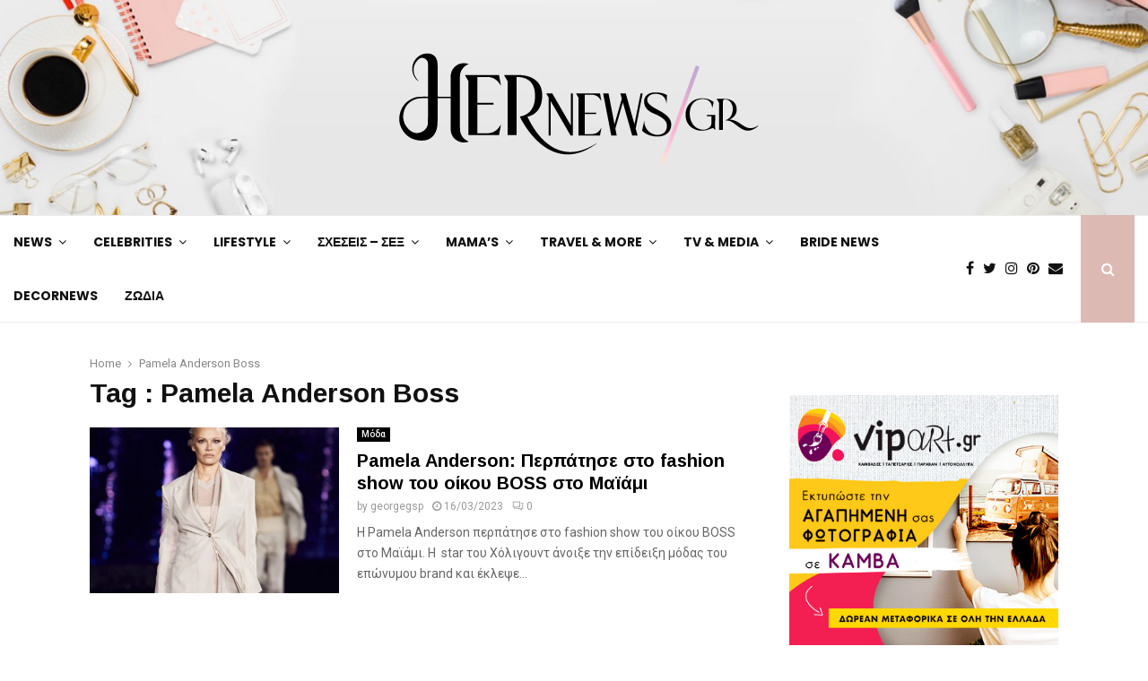

--- FILE ---
content_type: text/html; charset=UTF-8
request_url: https://hernews.gr/tag/pamela-anderson-boss/
body_size: 24534
content:
<!DOCTYPE html>
<html lang="el">
<head>
	<meta charset="UTF-8">
		<meta name="viewport" content="width=device-width, initial-scale=1">
		<link rel="profile" href="https://gmpg.org/xfn/11">
	<meta name='robots' content='index, follow, max-image-preview:large, max-snippet:-1, max-video-preview:-1' />
	<style>img:is([sizes="auto" i], [sizes^="auto," i]) { contain-intrinsic-size: 3000px 1500px }</style>
	<meta property="og:title" content="HerNews.gr"/>
<meta property="og:description" content="Η Γυναίκα στο επίκεντρο."/>
<meta property="og:image" content="https://hernews.gr/wp-content/uploads/2023/03/AD26F1B3-DB0A-4D1C-925C-D66E34AA35E6.jpeg"/>
<meta property="og:type" content="article"/>
<meta property="og:article:published_time" content="2023-03-16 18:49:16"/>
<meta property="og:article:modified_time" content="2023-03-17 12:09:57"/>
<meta property="og:article:tag" content="Pamela Anderson"/>
<meta property="og:article:tag" content="Pamela Anderson Boss"/>
<meta property="og:article:tag" content="Pamela Andersonεπιδειξη μοδας"/>
<meta name="twitter:card" content="summary">
<meta name="twitter:title" content="HerNews.gr"/>
<meta name="twitter:description" content="Η Γυναίκα στο επίκεντρο."/>
<meta name="twitter:image" content="https://hernews.gr/wp-content/uploads/2023/03/AD26F1B3-DB0A-4D1C-925C-D66E34AA35E6.jpeg"/>

	<!-- This site is optimized with the Yoast SEO Premium plugin v26.0 (Yoast SEO v26.3) - https://yoast.com/wordpress/plugins/seo/ -->
	<title>Pamela Anderson Boss Archives - HerNews.gr</title>
	<link rel="canonical" href="https://hernews.gr/tag/pamela-anderson-boss/" />
	<meta property="og:url" content="https://hernews.gr/tag/pamela-anderson-boss/" />
	<meta property="og:site_name" content="HerNews.gr" />
	<script type="application/ld+json" class="yoast-schema-graph">{"@context":"https://schema.org","@graph":[{"@type":"CollectionPage","@id":"https://hernews.gr/tag/pamela-anderson-boss/","url":"https://hernews.gr/tag/pamela-anderson-boss/","name":"Pamela Anderson Boss Archives - HerNews.gr","isPartOf":{"@id":"https://hernews.gr/#website"},"primaryImageOfPage":{"@id":"https://hernews.gr/tag/pamela-anderson-boss/#primaryimage"},"image":{"@id":"https://hernews.gr/tag/pamela-anderson-boss/#primaryimage"},"thumbnailUrl":"https://hernews.gr/wp-content/uploads/2023/03/AD26F1B3-DB0A-4D1C-925C-D66E34AA35E6.jpeg","breadcrumb":{"@id":"https://hernews.gr/tag/pamela-anderson-boss/#breadcrumb"},"inLanguage":"el"},{"@type":"ImageObject","inLanguage":"el","@id":"https://hernews.gr/tag/pamela-anderson-boss/#primaryimage","url":"https://hernews.gr/wp-content/uploads/2023/03/AD26F1B3-DB0A-4D1C-925C-D66E34AA35E6.jpeg","contentUrl":"https://hernews.gr/wp-content/uploads/2023/03/AD26F1B3-DB0A-4D1C-925C-D66E34AA35E6.jpeg","width":1170,"height":1190},{"@type":"BreadcrumbList","@id":"https://hernews.gr/tag/pamela-anderson-boss/#breadcrumb","itemListElement":[{"@type":"ListItem","position":1,"name":"Home","item":"https://hernews.gr/"},{"@type":"ListItem","position":2,"name":"Pamela Anderson Boss"}]},{"@type":"WebSite","@id":"https://hernews.gr/#website","url":"https://hernews.gr/","name":"HerNews.gr","description":"Η Γυναίκα στο επίκεντρο.","publisher":{"@id":"https://hernews.gr/#organization"},"potentialAction":[{"@type":"SearchAction","target":{"@type":"EntryPoint","urlTemplate":"https://hernews.gr/?s={search_term_string}"},"query-input":{"@type":"PropertyValueSpecification","valueRequired":true,"valueName":"search_term_string"}}],"inLanguage":"el"},{"@type":"Organization","@id":"https://hernews.gr/#organization","name":"HerNews.gr","url":"https://hernews.gr/","logo":{"@type":"ImageObject","inLanguage":"el","@id":"https://hernews.gr/#/schema/logo/image/","url":"https://hernews.gr/wp-content/uploads/2021/02/cropped-cropped-cropped-hernews-logo_finalblack-1.png","contentUrl":"https://hernews.gr/wp-content/uploads/2021/02/cropped-cropped-cropped-hernews-logo_finalblack-1.png","width":438,"height":160,"caption":"HerNews.gr"},"image":{"@id":"https://hernews.gr/#/schema/logo/image/"}}]}</script>
	<!-- / Yoast SEO Premium plugin. -->


<link rel='dns-prefetch' href='//fonts.googleapis.com' />
<link rel='dns-prefetch' href='//hcaptcha.com' />
<script type="text/javascript">
/* <![CDATA[ */
window._wpemojiSettings = {"baseUrl":"https:\/\/s.w.org\/images\/core\/emoji\/16.0.1\/72x72\/","ext":".png","svgUrl":"https:\/\/s.w.org\/images\/core\/emoji\/16.0.1\/svg\/","svgExt":".svg","source":{"concatemoji":"https:\/\/hernews.gr\/wp-includes\/js\/wp-emoji-release.min.js?ver=70b2c39566faeea83e53d0525db9cdfd"}};
/*! This file is auto-generated */
!function(s,n){var o,i,e;function c(e){try{var t={supportTests:e,timestamp:(new Date).valueOf()};sessionStorage.setItem(o,JSON.stringify(t))}catch(e){}}function p(e,t,n){e.clearRect(0,0,e.canvas.width,e.canvas.height),e.fillText(t,0,0);var t=new Uint32Array(e.getImageData(0,0,e.canvas.width,e.canvas.height).data),a=(e.clearRect(0,0,e.canvas.width,e.canvas.height),e.fillText(n,0,0),new Uint32Array(e.getImageData(0,0,e.canvas.width,e.canvas.height).data));return t.every(function(e,t){return e===a[t]})}function u(e,t){e.clearRect(0,0,e.canvas.width,e.canvas.height),e.fillText(t,0,0);for(var n=e.getImageData(16,16,1,1),a=0;a<n.data.length;a++)if(0!==n.data[a])return!1;return!0}function f(e,t,n,a){switch(t){case"flag":return n(e,"\ud83c\udff3\ufe0f\u200d\u26a7\ufe0f","\ud83c\udff3\ufe0f\u200b\u26a7\ufe0f")?!1:!n(e,"\ud83c\udde8\ud83c\uddf6","\ud83c\udde8\u200b\ud83c\uddf6")&&!n(e,"\ud83c\udff4\udb40\udc67\udb40\udc62\udb40\udc65\udb40\udc6e\udb40\udc67\udb40\udc7f","\ud83c\udff4\u200b\udb40\udc67\u200b\udb40\udc62\u200b\udb40\udc65\u200b\udb40\udc6e\u200b\udb40\udc67\u200b\udb40\udc7f");case"emoji":return!a(e,"\ud83e\udedf")}return!1}function g(e,t,n,a){var r="undefined"!=typeof WorkerGlobalScope&&self instanceof WorkerGlobalScope?new OffscreenCanvas(300,150):s.createElement("canvas"),o=r.getContext("2d",{willReadFrequently:!0}),i=(o.textBaseline="top",o.font="600 32px Arial",{});return e.forEach(function(e){i[e]=t(o,e,n,a)}),i}function t(e){var t=s.createElement("script");t.src=e,t.defer=!0,s.head.appendChild(t)}"undefined"!=typeof Promise&&(o="wpEmojiSettingsSupports",i=["flag","emoji"],n.supports={everything:!0,everythingExceptFlag:!0},e=new Promise(function(e){s.addEventListener("DOMContentLoaded",e,{once:!0})}),new Promise(function(t){var n=function(){try{var e=JSON.parse(sessionStorage.getItem(o));if("object"==typeof e&&"number"==typeof e.timestamp&&(new Date).valueOf()<e.timestamp+604800&&"object"==typeof e.supportTests)return e.supportTests}catch(e){}return null}();if(!n){if("undefined"!=typeof Worker&&"undefined"!=typeof OffscreenCanvas&&"undefined"!=typeof URL&&URL.createObjectURL&&"undefined"!=typeof Blob)try{var e="postMessage("+g.toString()+"("+[JSON.stringify(i),f.toString(),p.toString(),u.toString()].join(",")+"));",a=new Blob([e],{type:"text/javascript"}),r=new Worker(URL.createObjectURL(a),{name:"wpTestEmojiSupports"});return void(r.onmessage=function(e){c(n=e.data),r.terminate(),t(n)})}catch(e){}c(n=g(i,f,p,u))}t(n)}).then(function(e){for(var t in e)n.supports[t]=e[t],n.supports.everything=n.supports.everything&&n.supports[t],"flag"!==t&&(n.supports.everythingExceptFlag=n.supports.everythingExceptFlag&&n.supports[t]);n.supports.everythingExceptFlag=n.supports.everythingExceptFlag&&!n.supports.flag,n.DOMReady=!1,n.readyCallback=function(){n.DOMReady=!0}}).then(function(){return e}).then(function(){var e;n.supports.everything||(n.readyCallback(),(e=n.source||{}).concatemoji?t(e.concatemoji):e.wpemoji&&e.twemoji&&(t(e.twemoji),t(e.wpemoji)))}))}((window,document),window._wpemojiSettings);
/* ]]> */
</script>
<style id='wp-emoji-styles-inline-css' type='text/css'>

	img.wp-smiley, img.emoji {
		display: inline !important;
		border: none !important;
		box-shadow: none !important;
		height: 1em !important;
		width: 1em !important;
		margin: 0 0.07em !important;
		vertical-align: -0.1em !important;
		background: none !important;
		padding: 0 !important;
	}
</style>
<link rel='stylesheet' id='wp-block-library-css' href='https://hernews.gr/wp-includes/css/dist/block-library/style.min.css?ver=70b2c39566faeea83e53d0525db9cdfd' type='text/css' media='all' />
<style id='wp-block-library-theme-inline-css' type='text/css'>
.wp-block-audio :where(figcaption){color:#555;font-size:13px;text-align:center}.is-dark-theme .wp-block-audio :where(figcaption){color:#ffffffa6}.wp-block-audio{margin:0 0 1em}.wp-block-code{border:1px solid #ccc;border-radius:4px;font-family:Menlo,Consolas,monaco,monospace;padding:.8em 1em}.wp-block-embed :where(figcaption){color:#555;font-size:13px;text-align:center}.is-dark-theme .wp-block-embed :where(figcaption){color:#ffffffa6}.wp-block-embed{margin:0 0 1em}.blocks-gallery-caption{color:#555;font-size:13px;text-align:center}.is-dark-theme .blocks-gallery-caption{color:#ffffffa6}:root :where(.wp-block-image figcaption){color:#555;font-size:13px;text-align:center}.is-dark-theme :root :where(.wp-block-image figcaption){color:#ffffffa6}.wp-block-image{margin:0 0 1em}.wp-block-pullquote{border-bottom:4px solid;border-top:4px solid;color:currentColor;margin-bottom:1.75em}.wp-block-pullquote cite,.wp-block-pullquote footer,.wp-block-pullquote__citation{color:currentColor;font-size:.8125em;font-style:normal;text-transform:uppercase}.wp-block-quote{border-left:.25em solid;margin:0 0 1.75em;padding-left:1em}.wp-block-quote cite,.wp-block-quote footer{color:currentColor;font-size:.8125em;font-style:normal;position:relative}.wp-block-quote:where(.has-text-align-right){border-left:none;border-right:.25em solid;padding-left:0;padding-right:1em}.wp-block-quote:where(.has-text-align-center){border:none;padding-left:0}.wp-block-quote.is-large,.wp-block-quote.is-style-large,.wp-block-quote:where(.is-style-plain){border:none}.wp-block-search .wp-block-search__label{font-weight:700}.wp-block-search__button{border:1px solid #ccc;padding:.375em .625em}:where(.wp-block-group.has-background){padding:1.25em 2.375em}.wp-block-separator.has-css-opacity{opacity:.4}.wp-block-separator{border:none;border-bottom:2px solid;margin-left:auto;margin-right:auto}.wp-block-separator.has-alpha-channel-opacity{opacity:1}.wp-block-separator:not(.is-style-wide):not(.is-style-dots){width:100px}.wp-block-separator.has-background:not(.is-style-dots){border-bottom:none;height:1px}.wp-block-separator.has-background:not(.is-style-wide):not(.is-style-dots){height:2px}.wp-block-table{margin:0 0 1em}.wp-block-table td,.wp-block-table th{word-break:normal}.wp-block-table :where(figcaption){color:#555;font-size:13px;text-align:center}.is-dark-theme .wp-block-table :where(figcaption){color:#ffffffa6}.wp-block-video :where(figcaption){color:#555;font-size:13px;text-align:center}.is-dark-theme .wp-block-video :where(figcaption){color:#ffffffa6}.wp-block-video{margin:0 0 1em}:root :where(.wp-block-template-part.has-background){margin-bottom:0;margin-top:0;padding:1.25em 2.375em}
</style>
<style id='classic-theme-styles-inline-css' type='text/css'>
/*! This file is auto-generated */
.wp-block-button__link{color:#fff;background-color:#32373c;border-radius:9999px;box-shadow:none;text-decoration:none;padding:calc(.667em + 2px) calc(1.333em + 2px);font-size:1.125em}.wp-block-file__button{background:#32373c;color:#fff;text-decoration:none}
</style>
<style id='global-styles-inline-css' type='text/css'>
:root{--wp--preset--aspect-ratio--square: 1;--wp--preset--aspect-ratio--4-3: 4/3;--wp--preset--aspect-ratio--3-4: 3/4;--wp--preset--aspect-ratio--3-2: 3/2;--wp--preset--aspect-ratio--2-3: 2/3;--wp--preset--aspect-ratio--16-9: 16/9;--wp--preset--aspect-ratio--9-16: 9/16;--wp--preset--color--black: #000000;--wp--preset--color--cyan-bluish-gray: #abb8c3;--wp--preset--color--white: #ffffff;--wp--preset--color--pale-pink: #f78da7;--wp--preset--color--vivid-red: #cf2e2e;--wp--preset--color--luminous-vivid-orange: #ff6900;--wp--preset--color--luminous-vivid-amber: #fcb900;--wp--preset--color--light-green-cyan: #7bdcb5;--wp--preset--color--vivid-green-cyan: #00d084;--wp--preset--color--pale-cyan-blue: #8ed1fc;--wp--preset--color--vivid-cyan-blue: #0693e3;--wp--preset--color--vivid-purple: #9b51e0;--wp--preset--gradient--vivid-cyan-blue-to-vivid-purple: linear-gradient(135deg,rgba(6,147,227,1) 0%,rgb(155,81,224) 100%);--wp--preset--gradient--light-green-cyan-to-vivid-green-cyan: linear-gradient(135deg,rgb(122,220,180) 0%,rgb(0,208,130) 100%);--wp--preset--gradient--luminous-vivid-amber-to-luminous-vivid-orange: linear-gradient(135deg,rgba(252,185,0,1) 0%,rgba(255,105,0,1) 100%);--wp--preset--gradient--luminous-vivid-orange-to-vivid-red: linear-gradient(135deg,rgba(255,105,0,1) 0%,rgb(207,46,46) 100%);--wp--preset--gradient--very-light-gray-to-cyan-bluish-gray: linear-gradient(135deg,rgb(238,238,238) 0%,rgb(169,184,195) 100%);--wp--preset--gradient--cool-to-warm-spectrum: linear-gradient(135deg,rgb(74,234,220) 0%,rgb(151,120,209) 20%,rgb(207,42,186) 40%,rgb(238,44,130) 60%,rgb(251,105,98) 80%,rgb(254,248,76) 100%);--wp--preset--gradient--blush-light-purple: linear-gradient(135deg,rgb(255,206,236) 0%,rgb(152,150,240) 100%);--wp--preset--gradient--blush-bordeaux: linear-gradient(135deg,rgb(254,205,165) 0%,rgb(254,45,45) 50%,rgb(107,0,62) 100%);--wp--preset--gradient--luminous-dusk: linear-gradient(135deg,rgb(255,203,112) 0%,rgb(199,81,192) 50%,rgb(65,88,208) 100%);--wp--preset--gradient--pale-ocean: linear-gradient(135deg,rgb(255,245,203) 0%,rgb(182,227,212) 50%,rgb(51,167,181) 100%);--wp--preset--gradient--electric-grass: linear-gradient(135deg,rgb(202,248,128) 0%,rgb(113,206,126) 100%);--wp--preset--gradient--midnight: linear-gradient(135deg,rgb(2,3,129) 0%,rgb(40,116,252) 100%);--wp--preset--font-size--small: 14px;--wp--preset--font-size--medium: 20px;--wp--preset--font-size--large: 32px;--wp--preset--font-size--x-large: 42px;--wp--preset--font-size--normal: 16px;--wp--preset--font-size--huge: 42px;--wp--preset--spacing--20: 0.44rem;--wp--preset--spacing--30: 0.67rem;--wp--preset--spacing--40: 1rem;--wp--preset--spacing--50: 1.5rem;--wp--preset--spacing--60: 2.25rem;--wp--preset--spacing--70: 3.38rem;--wp--preset--spacing--80: 5.06rem;--wp--preset--shadow--natural: 6px 6px 9px rgba(0, 0, 0, 0.2);--wp--preset--shadow--deep: 12px 12px 50px rgba(0, 0, 0, 0.4);--wp--preset--shadow--sharp: 6px 6px 0px rgba(0, 0, 0, 0.2);--wp--preset--shadow--outlined: 6px 6px 0px -3px rgba(255, 255, 255, 1), 6px 6px rgba(0, 0, 0, 1);--wp--preset--shadow--crisp: 6px 6px 0px rgba(0, 0, 0, 1);}:where(.is-layout-flex){gap: 0.5em;}:where(.is-layout-grid){gap: 0.5em;}body .is-layout-flex{display: flex;}.is-layout-flex{flex-wrap: wrap;align-items: center;}.is-layout-flex > :is(*, div){margin: 0;}body .is-layout-grid{display: grid;}.is-layout-grid > :is(*, div){margin: 0;}:where(.wp-block-columns.is-layout-flex){gap: 2em;}:where(.wp-block-columns.is-layout-grid){gap: 2em;}:where(.wp-block-post-template.is-layout-flex){gap: 1.25em;}:where(.wp-block-post-template.is-layout-grid){gap: 1.25em;}.has-black-color{color: var(--wp--preset--color--black) !important;}.has-cyan-bluish-gray-color{color: var(--wp--preset--color--cyan-bluish-gray) !important;}.has-white-color{color: var(--wp--preset--color--white) !important;}.has-pale-pink-color{color: var(--wp--preset--color--pale-pink) !important;}.has-vivid-red-color{color: var(--wp--preset--color--vivid-red) !important;}.has-luminous-vivid-orange-color{color: var(--wp--preset--color--luminous-vivid-orange) !important;}.has-luminous-vivid-amber-color{color: var(--wp--preset--color--luminous-vivid-amber) !important;}.has-light-green-cyan-color{color: var(--wp--preset--color--light-green-cyan) !important;}.has-vivid-green-cyan-color{color: var(--wp--preset--color--vivid-green-cyan) !important;}.has-pale-cyan-blue-color{color: var(--wp--preset--color--pale-cyan-blue) !important;}.has-vivid-cyan-blue-color{color: var(--wp--preset--color--vivid-cyan-blue) !important;}.has-vivid-purple-color{color: var(--wp--preset--color--vivid-purple) !important;}.has-black-background-color{background-color: var(--wp--preset--color--black) !important;}.has-cyan-bluish-gray-background-color{background-color: var(--wp--preset--color--cyan-bluish-gray) !important;}.has-white-background-color{background-color: var(--wp--preset--color--white) !important;}.has-pale-pink-background-color{background-color: var(--wp--preset--color--pale-pink) !important;}.has-vivid-red-background-color{background-color: var(--wp--preset--color--vivid-red) !important;}.has-luminous-vivid-orange-background-color{background-color: var(--wp--preset--color--luminous-vivid-orange) !important;}.has-luminous-vivid-amber-background-color{background-color: var(--wp--preset--color--luminous-vivid-amber) !important;}.has-light-green-cyan-background-color{background-color: var(--wp--preset--color--light-green-cyan) !important;}.has-vivid-green-cyan-background-color{background-color: var(--wp--preset--color--vivid-green-cyan) !important;}.has-pale-cyan-blue-background-color{background-color: var(--wp--preset--color--pale-cyan-blue) !important;}.has-vivid-cyan-blue-background-color{background-color: var(--wp--preset--color--vivid-cyan-blue) !important;}.has-vivid-purple-background-color{background-color: var(--wp--preset--color--vivid-purple) !important;}.has-black-border-color{border-color: var(--wp--preset--color--black) !important;}.has-cyan-bluish-gray-border-color{border-color: var(--wp--preset--color--cyan-bluish-gray) !important;}.has-white-border-color{border-color: var(--wp--preset--color--white) !important;}.has-pale-pink-border-color{border-color: var(--wp--preset--color--pale-pink) !important;}.has-vivid-red-border-color{border-color: var(--wp--preset--color--vivid-red) !important;}.has-luminous-vivid-orange-border-color{border-color: var(--wp--preset--color--luminous-vivid-orange) !important;}.has-luminous-vivid-amber-border-color{border-color: var(--wp--preset--color--luminous-vivid-amber) !important;}.has-light-green-cyan-border-color{border-color: var(--wp--preset--color--light-green-cyan) !important;}.has-vivid-green-cyan-border-color{border-color: var(--wp--preset--color--vivid-green-cyan) !important;}.has-pale-cyan-blue-border-color{border-color: var(--wp--preset--color--pale-cyan-blue) !important;}.has-vivid-cyan-blue-border-color{border-color: var(--wp--preset--color--vivid-cyan-blue) !important;}.has-vivid-purple-border-color{border-color: var(--wp--preset--color--vivid-purple) !important;}.has-vivid-cyan-blue-to-vivid-purple-gradient-background{background: var(--wp--preset--gradient--vivid-cyan-blue-to-vivid-purple) !important;}.has-light-green-cyan-to-vivid-green-cyan-gradient-background{background: var(--wp--preset--gradient--light-green-cyan-to-vivid-green-cyan) !important;}.has-luminous-vivid-amber-to-luminous-vivid-orange-gradient-background{background: var(--wp--preset--gradient--luminous-vivid-amber-to-luminous-vivid-orange) !important;}.has-luminous-vivid-orange-to-vivid-red-gradient-background{background: var(--wp--preset--gradient--luminous-vivid-orange-to-vivid-red) !important;}.has-very-light-gray-to-cyan-bluish-gray-gradient-background{background: var(--wp--preset--gradient--very-light-gray-to-cyan-bluish-gray) !important;}.has-cool-to-warm-spectrum-gradient-background{background: var(--wp--preset--gradient--cool-to-warm-spectrum) !important;}.has-blush-light-purple-gradient-background{background: var(--wp--preset--gradient--blush-light-purple) !important;}.has-blush-bordeaux-gradient-background{background: var(--wp--preset--gradient--blush-bordeaux) !important;}.has-luminous-dusk-gradient-background{background: var(--wp--preset--gradient--luminous-dusk) !important;}.has-pale-ocean-gradient-background{background: var(--wp--preset--gradient--pale-ocean) !important;}.has-electric-grass-gradient-background{background: var(--wp--preset--gradient--electric-grass) !important;}.has-midnight-gradient-background{background: var(--wp--preset--gradient--midnight) !important;}.has-small-font-size{font-size: var(--wp--preset--font-size--small) !important;}.has-medium-font-size{font-size: var(--wp--preset--font-size--medium) !important;}.has-large-font-size{font-size: var(--wp--preset--font-size--large) !important;}.has-x-large-font-size{font-size: var(--wp--preset--font-size--x-large) !important;}
:where(.wp-block-post-template.is-layout-flex){gap: 1.25em;}:where(.wp-block-post-template.is-layout-grid){gap: 1.25em;}
:where(.wp-block-columns.is-layout-flex){gap: 2em;}:where(.wp-block-columns.is-layout-grid){gap: 2em;}
:root :where(.wp-block-pullquote){font-size: 1.5em;line-height: 1.6;}
</style>
<link rel='stylesheet' id='contact-form-7-css' href='https://hernews.gr/wp-content/plugins/contact-form-7/includes/css/styles.css?ver=6.1.3' type='text/css' media='all' />
<link rel='stylesheet' id='gn-frontend-gnfollow-style-css' href='https://hernews.gr/wp-content/plugins/gn-publisher/assets/css/gn-frontend-gnfollow.min.css?ver=1.5.24' type='text/css' media='all' />
<link rel='stylesheet' id='pencisc-css' href='https://hernews.gr/wp-content/plugins/penci-framework/assets/css/single-shortcode.css?ver=70b2c39566faeea83e53d0525db9cdfd' type='text/css' media='all' />
<link rel='stylesheet' id='penci-oswald-css' href='//fonts.googleapis.com/css?family=Oswald%3A400&#038;ver=70b2c39566faeea83e53d0525db9cdfd' type='text/css' media='all' />
<link rel='stylesheet' id='penci-font-awesome-css' href='https://hernews.gr/wp-content/themes/pennews/css/font-awesome.min.css?ver=4.5.2' type='text/css' media='all' />
<link rel='stylesheet' id='penci-fonts-css' href='//fonts.googleapis.com/css?family=Roboto%3A300%2C300italic%2C400%2C400italic%2C500%2C500italic%2C700%2C700italic%2C800%2C800italic%7CMukta+Vaani%3A300%2C300italic%2C400%2C400italic%2C500%2C500italic%2C700%2C700italic%2C800%2C800italic%7COswald%3A300%2C300italic%2C400%2C400italic%2C500%2C500italic%2C700%2C700italic%2C800%2C800italic%7CTeko%3A300%2C300italic%2C400%2C400italic%2C500%2C500italic%2C700%2C700italic%2C800%2C800italic%7CArimo%3A300%2C300italic%2C400%2C400italic%2C500%2C500italic%2C700%2C700italic%2C800%2C800italic%7CPoppins%3A300%2C300italic%2C400%2C400italic%2C500%2C500italic%2C700%2C700italic%2C800%2C800italic%3A300%2C300italic%2C400%2C400italic%2C500%2C500italic%2C700%2C700italic%2C800%2C800italic%26subset%3Dcyrillic%2Ccyrillic-ext%2Cgreek%2Cgreek-ext%2Clatin-ext' type='text/css' media='all' />
<link rel='stylesheet' id='penci-recipe-css' href='https://hernews.gr/wp-content/themes/pennews/css/recipe.css?ver=6.6.0' type='text/css' media='all' />
<link rel='stylesheet' id='penci-review-css' href='https://hernews.gr/wp-content/themes/pennews/css/review.css?ver=6.6.0' type='text/css' media='all' />
<link rel='stylesheet' id='penci-style-css' href='https://hernews.gr/wp-content/themes/pennews/style.css?ver=6.6.0' type='text/css' media='all' />
<style id='penci-style-inline-css' type='text/css'>
.penci-block-vc.style-title-13:not(.footer-widget).style-title-center .penci-block-heading {border-right: 10px solid transparent; border-left: 10px solid transparent; }.site-branding h1, .site-branding h2 {margin: 0;}.penci-schema-markup { display: none !important; }.penci-entry-media .twitter-video { max-width: none !important; margin: 0 !important; }.penci-entry-media .fb-video { margin-bottom: 0; }.penci-entry-media .post-format-meta > iframe { vertical-align: top; }.penci-single-style-6 .penci-entry-media-top.penci-video-format-dailymotion:after, .penci-single-style-6 .penci-entry-media-top.penci-video-format-facebook:after, .penci-single-style-6 .penci-entry-media-top.penci-video-format-vimeo:after, .penci-single-style-6 .penci-entry-media-top.penci-video-format-twitter:after, .penci-single-style-7 .penci-entry-media-top.penci-video-format-dailymotion:after, .penci-single-style-7 .penci-entry-media-top.penci-video-format-facebook:after, .penci-single-style-7 .penci-entry-media-top.penci-video-format-vimeo:after, .penci-single-style-7 .penci-entry-media-top.penci-video-format-twitter:after { content: none; } .penci-single-style-5 .penci-entry-media.penci-video-format-dailymotion:after, .penci-single-style-5 .penci-entry-media.penci-video-format-facebook:after, .penci-single-style-5 .penci-entry-media.penci-video-format-vimeo:after, .penci-single-style-5 .penci-entry-media.penci-video-format-twitter:after { content: none; }@media screen and (max-width: 960px) { .penci-insta-thumb ul.thumbnails.penci_col_5 li, .penci-insta-thumb ul.thumbnails.penci_col_6 li { width: 33.33% !important; } .penci-insta-thumb ul.thumbnails.penci_col_7 li, .penci-insta-thumb ul.thumbnails.penci_col_8 li, .penci-insta-thumb ul.thumbnails.penci_col_9 li, .penci-insta-thumb ul.thumbnails.penci_col_10 li { width: 25% !important; } }.site-header.header--s12 .penci-menu-toggle-wapper,.site-header.header--s12 .header__social-search { flex: 1; }.site-header.header--s5 .site-branding {  padding-right: 0;margin-right: 40px; }.penci-block_37 .penci_post-meta { padding-top: 8px; }.penci-block_37 .penci-post-excerpt + .penci_post-meta { padding-top: 0; }.penci-hide-text-votes { display: none; }.penci-usewr-review {  border-top: 1px solid #ececec; }.penci-review-score {top: 5px; position: relative; }.penci-social-counter.penci-social-counter--style-3 .penci-social__empty a, .penci-social-counter.penci-social-counter--style-4 .penci-social__empty a, .penci-social-counter.penci-social-counter--style-5 .penci-social__empty a, .penci-social-counter.penci-social-counter--style-6 .penci-social__empty a { display: flex; justify-content: center; align-items: center; }.penci-block-error { padding: 0 20px 20px; }@media screen and (min-width: 1240px){ .penci_dis_padding_bw .penci-content-main.penci-col-4:nth-child(3n+2) { padding-right: 15px; padding-left: 15px; }}.bos_searchbox_widget_class.penci-vc-column-1 #flexi_searchbox #b_searchboxInc .b_submitButton_wrapper{ padding-top: 10px; padding-bottom: 10px; }.mfp-image-holder .mfp-close, .mfp-iframe-holder .mfp-close { background: transparent; border-color: transparent; }h1, h2, h3, h4, h5, h6,.error404 .page-title,
		.error404 .penci-block-vc .penci-block__title, .footer__bottom.style-2 .block-title {font-family: 'Arimo', sans-serif}h1, h2, h3, h4, h5, h6,.error404 .page-title,
		 .error404 .penci-block-vc .penci-block__title, .product_list_widget .product-title, .footer__bottom.style-2 .block-title {font-weight: 700}.penci-block-vc .penci-block__title, .penci-menu-hbg .penci-block-vc .penci-block__title, .penci-menu-hbg-widgets .menu-hbg-title{ font-family:'Arimo', sans-serif; }.penci-block-vc .penci-block__title, .penci-menu-hbg .penci-block-vc .penci-block__title, .penci-menu-hbg-widgets .menu-hbg-title{ font-weight:600; }body, button, input, select, textarea,.penci-post-subtitle,.woocommerce ul.products li.product .button,#site-navigation .penci-megamenu .penci-mega-thumbnail .mega-cat-name{font-family: 'Roboto', sans-serif}.penci-topbar a:hover , .penci-topbar ul li a:hover{ color:#dcb9b3 !important; }.topbar__social-media a:hover{ color:#dcb9b3 ; }.penci-topbar ul.menu li ul.sub-menu li a:hover{ color:#dcb9b3 ; }.penci-topbar .topbar__trending .headline-title{ background-color:#dcb9b3 ; }.site-header .site-branding,.header__top .site-branding{ padding-top:40px !important; }.site-header .site-branding,.header__top .site-branding{ padding-bottom:40px !important; }.site-description{ font-family: 'Roboto', sans-serif; }.main-navigation a,.mobile-sidebar .primary-menu-mobile li a, .penci-menu-hbg .primary-menu-mobile li a{ font-family: 'Poppins', sans-serif; }.main-navigation a,.mobile-sidebar .primary-menu-mobile li a, .penci-menu-hbg .primary-menu-mobile li a{ font-weight: 600; }.penci-archive .penci-archive__content .penci-post-item .entry-title{ font-size:20px; }.penci-pmore-link .more-link{ font-family:'Roboto', sans-serif; }.penci-block-vc-pag .penci-pmore-link .more-link{ font-family:'Roboto', sans-serif; }.penci-menu-hbg-widgets .menu-hbg-title { font-family:'Roboto', sans-serif }
		.woocommerce div.product .related > h2,.woocommerce div.product .upsells > h2,
		.post-title-box .post-box-title,.site-content #respond h3,.site-content .widget-title,
		.site-content .widgettitle,
		body.page-template-full-width.page-paged-2 .site-content .widget.penci-block-vc .penci-block__title,
		body:not( .page-template-full-width ) .site-content .widget.penci-block-vc .penci-block__title{ font-size:16px !important;font-family:'Roboto', sans-serif !important; }.site-content .widget.penci-block-vc .penci-block-heading{ border-bottom-width: 1px; }.site-content .widget.penci-block-vc.style-title-3:not(.footer-widget) .penci-block-heading{ border-bottom-width: 1px; }.site-content .widget.penci-block-vc.style-title-3:not(.footer-widget) .penci-block-heading:after{ height: 1px;bottom:-1px }.footer__bottom  .footer__logo a{font-family: 'Roboto', sans-serif;}#footer__sidebars.footer__sidebars{padding-bottom: 47px;}.site-footer .penci-block-vc .penci-block__title{ font-size:18px;font-weight:600;font-family:'Roboto', sans-serif; }.site-footer .penci-footer-text-wrap { font-size:14px;}.penci-popup-login-register .penci-login-container a:hover{ color:#dcb9b3 ; }body{ background-color: #fff; }.penci_dis_padding_bw .penci-block-vc.style-title-11:not(.footer-widget) .penci-block__title a,
		.penci_dis_padding_bw .penci-block-vc.style-title-11:not(.footer-widget) .penci-block__title span, 
		.penci_dis_padding_bw .penci-block-vc.style-title-11:not(.footer-widget) .penci-subcat-filter, 
		.penci_dis_padding_bw .penci-block-vc.style-title-11:not(.footer-widget) .penci-slider-nav{ background-color:#ffffff; }
		h1, h2, h3, h4, h5, h6,.penci-userreview-author,.penci-review-metas .penci-review-meta i,
		.entry-content h1, .entry-content h2, .entry-content h3, .entry-content h4,
		.entry-content h5, .entry-content h6, .comment-content h1, .comment-content h2,
		.comment-content h3, .comment-content h4, .comment-content h5, .comment-content h6,
		.penci-inline-related-posts .penci-irp-heading{ color: }.buy-button{ background-color:#dcb9b3 !important; }.penci-menuhbg-toggle:hover .lines-button:after,.penci-menuhbg-toggle:hover .penci-lines:before,.penci-menuhbg-toggle:hover .penci-lines:after.penci-login-container a,.penci_list_shortcode li:before,.footer__sidebars .penci-block-vc .penci__post-title a:hover,.penci-viewall-results a:hover,.post-entry .penci-portfolio-filter ul li.active a, .penci-portfolio-filter ul li.active a,.penci-ajax-search-results-wrapper .penci__post-title a:hover{ color: #dcb9b3; }.penci-tweets-widget-content .icon-tweets,.penci-tweets-widget-content .tweet-intents a,.penci-tweets-widget-content .tweet-intents span:after,.woocommerce .star-rating span,.woocommerce .comment-form p.stars a:hover,.woocommerce div.product .woocommerce-tabs ul.tabs li a:hover,.penci-subcat-list .flexMenu-viewMore:hover a, .penci-subcat-list .flexMenu-viewMore:focus a,.penci-subcat-list .flexMenu-viewMore .flexMenu-popup .penci-subcat-item a:hover,.penci-owl-carousel-style .owl-dot.active span, .penci-owl-carousel-style .owl-dot:hover span,.penci-owl-carousel-slider .owl-dot.active span,.penci-owl-carousel-slider .owl-dot:hover span{ color: #dcb9b3; }.penci-owl-carousel-slider .owl-dot.active span,.penci-owl-carousel-slider .owl-dot:hover span{ background-color: #dcb9b3; }blockquote, q,.penci-post-pagination a:hover,a:hover,.penci-entry-meta a:hover,.penci-portfolio-below_img .inner-item-portfolio .portfolio-desc a:hover h3,.main-navigation.penci_disable_padding_menu > ul:not(.children) > li:hover > a,.main-navigation.penci_disable_padding_menu > ul:not(.children) > li:active > a,.main-navigation.penci_disable_padding_menu > ul:not(.children) > li.current-menu-item > a,.main-navigation.penci_disable_padding_menu > ul:not(.children) > li.current-menu-ancestor > a,.main-navigation.penci_disable_padding_menu > ul:not(.children) > li.current-category-ancestor > a,.site-header.header--s11 .main-navigation.penci_enable_line_menu .menu > li:hover > a,.site-header.header--s11 .main-navigation.penci_enable_line_menu .menu > li:active > a,.site-header.header--s11 .main-navigation.penci_enable_line_menu .menu > li.current-menu-item > a,.main-navigation.penci_disable_padding_menu ul.menu > li > a:hover,.main-navigation ul li:hover > a,.main-navigation ul li:active > a,.main-navigation li.current-menu-item > a,#site-navigation .penci-megamenu .penci-mega-child-categories a.cat-active,#site-navigation .penci-megamenu .penci-content-megamenu .penci-mega-latest-posts .penci-mega-post a:not(.mega-cat-name):hover,.penci-post-pagination h5 a:hover{ color: #dcb9b3; }.main-navigation.penci_disable_padding_menu > ul:not(.children) > li.highlight-button > a{ color: #dcb9b3;border-color: #dcb9b3; }.main-navigation.penci_disable_padding_menu > ul:not(.children) > li.highlight-button:hover > a,.main-navigation.penci_disable_padding_menu > ul:not(.children) > li.highlight-button:active > a,.main-navigation.penci_disable_padding_menu > ul:not(.children) > li.highlight-button.current-category-ancestor > a,.main-navigation.penci_disable_padding_menu > ul:not(.children) > li.highlight-button.current-category-ancestor > a,.main-navigation.penci_disable_padding_menu > ul:not(.children) > li.highlight-button.current-menu-ancestor > a,.main-navigation.penci_disable_padding_menu > ul:not(.children) > li.highlight-button.current-menu-item > a{ border-color: #dcb9b3; }.penci-menu-hbg .primary-menu-mobile li a:hover,.penci-menu-hbg .primary-menu-mobile li.toggled-on > a,.penci-menu-hbg .primary-menu-mobile li.toggled-on > .dropdown-toggle,.penci-menu-hbg .primary-menu-mobile li.current-menu-item > a,.penci-menu-hbg .primary-menu-mobile li.current-menu-item > .dropdown-toggle,.mobile-sidebar .primary-menu-mobile li a:hover,.mobile-sidebar .primary-menu-mobile li.toggled-on-first > a,.mobile-sidebar .primary-menu-mobile li.toggled-on > a,.mobile-sidebar .primary-menu-mobile li.toggled-on > .dropdown-toggle,.mobile-sidebar .primary-menu-mobile li.current-menu-item > a,.mobile-sidebar .primary-menu-mobile li.current-menu-item > .dropdown-toggle,.mobile-sidebar #sidebar-nav-logo a,.mobile-sidebar #sidebar-nav-logo a:hover.mobile-sidebar #sidebar-nav-logo:before,.penci-recipe-heading a.penci-recipe-print,.widget a:hover,.widget.widget_recent_entries li a:hover, .widget.widget_recent_comments li a:hover, .widget.widget_meta li a:hover,.penci-topbar a:hover,.penci-topbar ul li:hover,.penci-topbar ul li a:hover,.penci-topbar ul.menu li ul.sub-menu li a:hover,.site-branding a, .site-branding .site-title{ color: #dcb9b3; }.penci-viewall-results a:hover,.penci-ajax-search-results-wrapper .penci__post-title a:hover,.header__search_dis_bg .search-click:hover,.header__social-media a:hover,.penci-login-container .link-bottom a,.error404 .page-content a,.penci-no-results .search-form .search-submit:hover,.error404 .page-content .search-form .search-submit:hover,.penci_breadcrumbs a:hover, .penci_breadcrumbs a:hover span,.penci-archive .entry-meta a:hover,.penci-caption-above-img .wp-caption a:hover,.penci-author-content .author-social:hover,.entry-content a,.comment-content a,.penci-page-style-5 .penci-active-thumb .penci-entry-meta a:hover,.penci-single-style-5 .penci-active-thumb .penci-entry-meta a:hover{ color: #dcb9b3; }blockquote:not(.wp-block-quote).style-2:before{ background-color: transparent; }blockquote.style-2:before,blockquote:not(.wp-block-quote),blockquote.style-2 cite, blockquote.style-2 .author,blockquote.style-3 cite, blockquote.style-3 .author,.woocommerce ul.products li.product .price,.woocommerce ul.products li.product .price ins,.woocommerce div.product p.price ins,.woocommerce div.product span.price ins, .woocommerce div.product p.price, .woocommerce div.product span.price,.woocommerce div.product .entry-summary div[itemprop="description"] blockquote:before, .woocommerce div.product .woocommerce-tabs #tab-description blockquote:before,.woocommerce-product-details__short-description blockquote:before,.woocommerce div.product .entry-summary div[itemprop="description"] blockquote cite, .woocommerce div.product .entry-summary div[itemprop="description"] blockquote .author,.woocommerce div.product .woocommerce-tabs #tab-description blockquote cite, .woocommerce div.product .woocommerce-tabs #tab-description blockquote .author,.woocommerce div.product .product_meta > span a:hover,.woocommerce div.product .woocommerce-tabs ul.tabs li.active{ color: #dcb9b3; }.woocommerce #respond input#submit.alt.disabled:hover,.woocommerce #respond input#submit.alt:disabled:hover,.woocommerce #respond input#submit.alt:disabled[disabled]:hover,.woocommerce a.button.alt.disabled,.woocommerce a.button.alt.disabled:hover,.woocommerce a.button.alt:disabled,.woocommerce a.button.alt:disabled:hover,.woocommerce a.button.alt:disabled[disabled],.woocommerce a.button.alt:disabled[disabled]:hover,.woocommerce button.button.alt.disabled,.woocommerce button.button.alt.disabled:hover,.woocommerce button.button.alt:disabled,.woocommerce button.button.alt:disabled:hover,.woocommerce button.button.alt:disabled[disabled],.woocommerce button.button.alt:disabled[disabled]:hover,.woocommerce input.button.alt.disabled,.woocommerce input.button.alt.disabled:hover,.woocommerce input.button.alt:disabled,.woocommerce input.button.alt:disabled:hover,.woocommerce input.button.alt:disabled[disabled],.woocommerce input.button.alt:disabled[disabled]:hover{ background-color: #dcb9b3; }.woocommerce ul.cart_list li .amount, .woocommerce ul.product_list_widget li .amount,.woocommerce table.shop_table td.product-name a:hover,.woocommerce-cart .cart-collaterals .cart_totals table td .amount,.woocommerce .woocommerce-info:before,.woocommerce form.checkout table.shop_table .order-total .amount,.post-entry .penci-portfolio-filter ul li a:hover,.post-entry .penci-portfolio-filter ul li.active a,.penci-portfolio-filter ul li a:hover,.penci-portfolio-filter ul li.active a,#bbpress-forums li.bbp-body ul.forum li.bbp-forum-info a:hover,#bbpress-forums li.bbp-body ul.topic li.bbp-topic-title a:hover,#bbpress-forums li.bbp-body ul.forum li.bbp-forum-info .bbp-forum-content a,#bbpress-forums li.bbp-body ul.topic p.bbp-topic-meta a,#bbpress-forums .bbp-breadcrumb a:hover, #bbpress-forums .bbp-breadcrumb .bbp-breadcrumb-current:hover,#bbpress-forums .bbp-forum-freshness a:hover,#bbpress-forums .bbp-topic-freshness a:hover{ color: #dcb9b3; }.footer__bottom a,.footer__logo a, .footer__logo a:hover,.site-info a,.site-info a:hover,.sub-footer-menu li a:hover,.footer__sidebars a:hover,.penci-block-vc .social-buttons a:hover,.penci-inline-related-posts .penci_post-meta a:hover,.penci__general-meta .penci_post-meta a:hover,.penci-block_video.style-1 .penci_post-meta a:hover,.penci-block_video.style-7 .penci_post-meta a:hover,.penci-block-vc .penci-block__title a:hover,.penci-block-vc.style-title-2 .penci-block__title a:hover,.penci-block-vc.style-title-2:not(.footer-widget) .penci-block__title a:hover,.penci-block-vc.style-title-4 .penci-block__title a:hover,.penci-block-vc.style-title-4:not(.footer-widget) .penci-block__title a:hover,.penci-block-vc .penci-subcat-filter .penci-subcat-item a.active, .penci-block-vc .penci-subcat-filter .penci-subcat-item a:hover ,.penci-block_1 .penci_post-meta a:hover,.penci-inline-related-posts.penci-irp-type-grid .penci__post-title:hover{ color: #dcb9b3; }.penci-block_10 .penci-posted-on a,.penci-block_10 .penci-block__title a:hover,.penci-block_10 .penci__post-title a:hover,.penci-block_26 .block26_first_item .penci__post-title:hover,.penci-block_30 .penci_post-meta a:hover,.penci-block_33 .block33_big_item .penci_post-meta a:hover,.penci-block_36 .penci-chart-text,.penci-block_video.style-1 .block_video_first_item.penci-title-ab-img .penci_post_content a:hover,.penci-block_video.style-1 .block_video_first_item.penci-title-ab-img .penci_post-meta a:hover,.penci-block_video.style-6 .penci__post-title:hover,.penci-block_video.style-7 .penci__post-title:hover,.penci-owl-featured-area.style-12 .penci-small_items h3 a:hover,.penci-owl-featured-area.style-12 .penci-small_items .penci-slider__meta a:hover ,.penci-owl-featured-area.style-12 .penci-small_items .owl-item.current h3 a,.penci-owl-featured-area.style-13 .penci-small_items h3 a:hover,.penci-owl-featured-area.style-13 .penci-small_items .penci-slider__meta a:hover,.penci-owl-featured-area.style-13 .penci-small_items .owl-item.current h3 a,.penci-owl-featured-area.style-14 .penci-small_items h3 a:hover,.penci-owl-featured-area.style-14 .penci-small_items .penci-slider__meta a:hover ,.penci-owl-featured-area.style-14 .penci-small_items .owl-item.current h3 a,.penci-owl-featured-area.style-17 h3 a:hover,.penci-owl-featured-area.style-17 .penci-slider__meta a:hover,.penci-fslider28-wrapper.penci-block-vc .penci-slider-nav a:hover,.penci-videos-playlist .penci-video-nav .penci-video-playlist-item .penci-video-play-icon,.penci-videos-playlist .penci-video-nav .penci-video-playlist-item.is-playing { color: #dcb9b3; }.penci-block_video.style-7 .penci_post-meta a:hover,.penci-ajax-more.disable_bg_load_more .penci-ajax-more-button:hover, .penci-ajax-more.disable_bg_load_more .penci-block-ajax-more-button:hover{ color: #dcb9b3; }.site-main #buddypress input[type=submit]:hover,.site-main #buddypress div.generic-button a:hover,.site-main #buddypress .comment-reply-link:hover,.site-main #buddypress a.button:hover,.site-main #buddypress a.button:focus,.site-main #buddypress ul.button-nav li a:hover,.site-main #buddypress ul.button-nav li.current a,.site-main #buddypress .dir-search input[type=submit]:hover, .site-main #buddypress .groups-members-search input[type=submit]:hover,.site-main #buddypress div.item-list-tabs ul li.selected a,.site-main #buddypress div.item-list-tabs ul li.current a,.site-main #buddypress div.item-list-tabs ul li a:hover{ border-color: #dcb9b3;background-color: #dcb9b3; }.site-main #buddypress table.notifications thead tr, .site-main #buddypress table.notifications-settings thead tr,.site-main #buddypress table.profile-settings thead tr, .site-main #buddypress table.profile-fields thead tr,.site-main #buddypress table.profile-settings thead tr, .site-main #buddypress table.profile-fields thead tr,.site-main #buddypress table.wp-profile-fields thead tr, .site-main #buddypress table.messages-notices thead tr,.site-main #buddypress table.forum thead tr{ border-color: #dcb9b3;background-color: #dcb9b3; }.site-main .bbp-pagination-links a:hover, .site-main .bbp-pagination-links span.current,#buddypress div.item-list-tabs:not(#subnav) ul li.selected a, #buddypress div.item-list-tabs:not(#subnav) ul li.current a, #buddypress div.item-list-tabs:not(#subnav) ul li a:hover,#buddypress ul.item-list li div.item-title a, #buddypress ul.item-list li h4 a,div.bbp-template-notice a,#bbpress-forums li.bbp-body ul.topic li.bbp-topic-title a,#bbpress-forums li.bbp-body .bbp-forums-list li,.site-main #buddypress .activity-header a:first-child, #buddypress .comment-meta a:first-child, #buddypress .acomment-meta a:first-child{ color: #dcb9b3 !important; }.single-tribe_events .tribe-events-schedule .tribe-events-cost{ color: #dcb9b3; }.tribe-events-list .tribe-events-loop .tribe-event-featured,#tribe-events .tribe-events-button,#tribe-events .tribe-events-button:hover,#tribe_events_filters_wrapper input[type=submit],.tribe-events-button, .tribe-events-button.tribe-active:hover,.tribe-events-button.tribe-inactive,.tribe-events-button:hover,.tribe-events-calendar td.tribe-events-present div[id*=tribe-events-daynum-],.tribe-events-calendar td.tribe-events-present div[id*=tribe-events-daynum-]>a,#tribe-bar-form .tribe-bar-submit input[type=submit]:hover{ background-color: #dcb9b3; }.woocommerce span.onsale,.show-search:after,select option:focus,.woocommerce .widget_shopping_cart p.buttons a:hover, .woocommerce.widget_shopping_cart p.buttons a:hover, .woocommerce .widget_price_filter .price_slider_amount .button:hover, .woocommerce div.product form.cart .button:hover,.woocommerce .widget_price_filter .ui-slider .ui-slider-handle,.penci-block-vc.style-title-2:not(.footer-widget) .penci-block__title a, .penci-block-vc.style-title-2:not(.footer-widget) .penci-block__title span,.penci-block-vc.style-title-3:not(.footer-widget) .penci-block-heading:after,.penci-block-vc.style-title-4:not(.footer-widget) .penci-block__title a, .penci-block-vc.style-title-4:not(.footer-widget) .penci-block__title span,.penci-archive .penci-archive__content .penci-cat-links a:hover,.mCSB_scrollTools .mCSB_dragger .mCSB_dragger_bar,.penci-block-vc .penci-cat-name:hover,#buddypress .activity-list li.load-more, #buddypress .activity-list li.load-newest,#buddypress .activity-list li.load-more:hover, #buddypress .activity-list li.load-newest:hover,.site-main #buddypress button:hover, .site-main #buddypress a.button:hover, .site-main #buddypress input[type=button]:hover, .site-main #buddypress input[type=reset]:hover{ background-color: #dcb9b3; }.penci-block-vc.style-title-grid:not(.footer-widget) .penci-block__title span, .penci-block-vc.style-title-grid:not(.footer-widget) .penci-block__title a,.penci-block-vc .penci_post_thumb:hover .penci-cat-name,.mCSB_scrollTools .mCSB_dragger:active .mCSB_dragger_bar,.mCSB_scrollTools .mCSB_dragger.mCSB_dragger_onDrag .mCSB_dragger_bar,.main-navigation > ul:not(.children) > li:hover > a,.main-navigation > ul:not(.children) > li:active > a,.main-navigation > ul:not(.children) > li.current-menu-item > a,.main-navigation.penci_enable_line_menu > ul:not(.children) > li > a:before,.main-navigation a:hover,#site-navigation .penci-megamenu .penci-mega-thumbnail .mega-cat-name:hover,#site-navigation .penci-megamenu .penci-mega-thumbnail:hover .mega-cat-name,.penci-review-process span,.penci-review-score-total,.topbar__trending .headline-title,.header__search:not(.header__search_dis_bg) .search-click,.cart-icon span.items-number{ background-color: #dcb9b3; }.login__form .login__form__login-submit input:hover,.penci-login-container .penci-login input[type="submit"]:hover,.penci-archive .penci-entry-categories a:hover,.single .penci-cat-links a:hover,.page .penci-cat-links a:hover,.woocommerce #respond input#submit:hover, .woocommerce a.button:hover, .woocommerce button.button:hover, .woocommerce input.button:hover,.woocommerce div.product .entry-summary div[itemprop="description"]:before,.woocommerce div.product .entry-summary div[itemprop="description"] blockquote .author span:after, .woocommerce div.product .woocommerce-tabs #tab-description blockquote .author span:after,.woocommerce-product-details__short-description blockquote .author span:after,.woocommerce #respond input#submit.alt:hover, .woocommerce a.button.alt:hover, .woocommerce button.button.alt:hover, .woocommerce input.button.alt:hover,#scroll-to-top:hover,div.wpforms-container .wpforms-form input[type=submit]:hover,div.wpforms-container .wpforms-form button[type=submit]:hover,div.wpforms-container .wpforms-form .wpforms-page-button:hover,div.wpforms-container .wpforms-form .wpforms-page-button:hover,#respond #submit:hover,.wpcf7 input[type="submit"]:hover,.widget_wysija input[type="submit"]:hover{ background-color: #dcb9b3; }.penci-block_video .penci-close-video:hover,.penci-block_5 .penci_post_thumb:hover .penci-cat-name,.penci-block_25 .penci_post_thumb:hover .penci-cat-name,.penci-block_8 .penci_post_thumb:hover .penci-cat-name,.penci-block_14 .penci_post_thumb:hover .penci-cat-name,.penci-block-vc.style-title-grid .penci-block__title span, .penci-block-vc.style-title-grid .penci-block__title a,.penci-block_7 .penci_post_thumb:hover .penci-order-number,.penci-block_15 .penci-post-order,.penci-news_ticker .penci-news_ticker__title{ background-color: #dcb9b3; }.penci-owl-featured-area .penci-item-mag:hover .penci-slider__cat .penci-cat-name,.penci-owl-featured-area .penci-slider__cat .penci-cat-name:hover,.penci-owl-featured-area.style-12 .penci-small_items .owl-item.current .penci-cat-name,.penci-owl-featured-area.style-13 .penci-big_items .penci-slider__cat .penci-cat-name,.penci-owl-featured-area.style-13 .button-read-more:hover,.penci-owl-featured-area.style-13 .penci-small_items .owl-item.current .penci-cat-name,.penci-owl-featured-area.style-14 .penci-small_items .owl-item.current .penci-cat-name,.penci-owl-featured-area.style-18 .penci-slider__cat .penci-cat-name{ background-color: #dcb9b3; }.show-search .show-search__content:after,.penci-wide-content .penci-owl-featured-area.style-23 .penci-slider__text,.penci-grid_2 .grid2_first_item:hover .penci-cat-name,.penci-grid_2 .penci-post-item:hover .penci-cat-name,.penci-grid_3 .penci-post-item:hover .penci-cat-name,.penci-grid_1 .penci-post-item:hover .penci-cat-name,.penci-videos-playlist .penci-video-nav .penci-playlist-title,.widget-area .penci-videos-playlist .penci-video-nav .penci-video-playlist-item .penci-video-number,.widget-area .penci-videos-playlist .penci-video-nav .penci-video-playlist-item .penci-video-play-icon,.widget-area .penci-videos-playlist .penci-video-nav .penci-video-playlist-item .penci-video-paused-icon,.penci-owl-featured-area.style-17 .penci-slider__text::after,#scroll-to-top:hover{ background-color: #dcb9b3; }.featured-area-custom-slider .penci-owl-carousel-slider .owl-dot span,.main-navigation > ul:not(.children) > li ul.sub-menu,.error404 .not-found,.error404 .penci-block-vc,.woocommerce .woocommerce-error, .woocommerce .woocommerce-info, .woocommerce .woocommerce-message,.penci-owl-featured-area.style-12 .penci-small_items,.penci-owl-featured-area.style-12 .penci-small_items .owl-item.current .penci_post_thumb,.penci-owl-featured-area.style-13 .button-read-more:hover{ border-color: #dcb9b3; }.widget .tagcloud a:hover,.penci-social-buttons .penci-social-item.like.liked,.site-footer .widget .tagcloud a:hover,.penci-recipe-heading a.penci-recipe-print:hover,.penci-custom-slider-container .pencislider-content .pencislider-btn-trans:hover,button:hover,.button:hover, .entry-content a.button:hover,.penci-vc-btn-wapper .penci-vc-btn.penci-vcbtn-trans:hover, input[type="button"]:hover,input[type="reset"]:hover,input[type="submit"]:hover,.penci-ajax-more .penci-ajax-more-button:hover,.penci-ajax-more .penci-portfolio-more-button:hover,.woocommerce nav.woocommerce-pagination ul li a:focus, .woocommerce nav.woocommerce-pagination ul li a:hover,.woocommerce nav.woocommerce-pagination ul li span.current,.penci-block_10 .penci-more-post:hover,.penci-block_15 .penci-more-post:hover,.penci-block_36 .penci-more-post:hover,.penci-block_video.style-7 .penci-owl-carousel-slider .owl-dot.active span,.penci-block_video.style-7 .penci-owl-carousel-slider .owl-dot:hover span ,.penci-block_video.style-7 .penci-owl-carousel-slider .owl-dot:hover span ,.penci-ajax-more .penci-ajax-more-button:hover,.penci-ajax-more .penci-block-ajax-more-button:hover,.penci-ajax-more .penci-ajax-more-button.loading-posts:hover, .penci-ajax-more .penci-block-ajax-more-button.loading-posts:hover,.site-main #buddypress .activity-list li.load-more a:hover, .site-main #buddypress .activity-list li.load-newest a,.penci-owl-carousel-slider.penci-tweets-slider .owl-dots .owl-dot.active span, .penci-owl-carousel-slider.penci-tweets-slider .owl-dots .owl-dot:hover span,.penci-pagination:not(.penci-ajax-more) span.current, .penci-pagination:not(.penci-ajax-more) a:hover{border-color:#dcb9b3;background-color: #dcb9b3;}.penci-owl-featured-area.style-23 .penci-slider-overlay{ 
		background: -moz-linear-gradient(left, transparent 26%, #dcb9b3  65%);
	    background: -webkit-gradient(linear, left top, right top, color-stop(26%, #dcb9b3 ), color-stop(65%, transparent));
	    background: -webkit-linear-gradient(left, transparent 26%, #dcb9b3 65%);
	    background: -o-linear-gradient(left, transparent 26%, #dcb9b3 65%);
	    background: -ms-linear-gradient(left, transparent 26%, #dcb9b3 65%);
	    background: linear-gradient(to right, transparent 26%, #dcb9b3 65%);
	    filter: progid:DXImageTransform.Microsoft.gradient(startColorstr='#dcb9b3', endColorstr='#dcb9b3', GradientType=1);
		 }.site-main #buddypress .activity-list li.load-more a, .site-main #buddypress .activity-list li.load-newest a,.header__search:not(.header__search_dis_bg) .search-click:hover,.tagcloud a:hover,.site-footer .widget .tagcloud a:hover{ transition: all 0.3s; opacity: 0.8; }.penci-loading-animation-1 .penci-loading-animation,.penci-loading-animation-1 .penci-loading-animation:before,.penci-loading-animation-1 .penci-loading-animation:after,.penci-loading-animation-5 .penci-loading-animation,.penci-loading-animation-6 .penci-loading-animation:before,.penci-loading-animation-7 .penci-loading-animation,.penci-loading-animation-8 .penci-loading-animation,.penci-loading-animation-9 .penci-loading-circle-inner:before,.penci-load-thecube .penci-load-cube:before,.penci-three-bounce .one,.penci-three-bounce .two,.penci-three-bounce .three{ background-color: #dcb9b3; }@keyframes loader-2 {
			    0%,100% {  box-shadow: 0 -3em 0 .2em #dcb9b3,2em -2em 0 0 #dcb9b3,3em 0 0 -1em #dcb9b3,2em 2em 0 -1em #dcb9b3,0 3em 0 -1em #dcb9b3,-2em 2em 0 -1em #dcb9b3,-3em 0 0 -1em #dcb9b3,-2em -2em 0 0 #dcb9b3}
			    12.5% {
			        box-shadow: 0 -3em 0 0 #dcb9b3,2em -2em 0 .2em #dcb9b3,3em 0 0 0 #dcb9b3,2em 2em 0 -1em #dcb9b3,0 3em 0 -1em #dcb9b3,-2em 2em 0 -1em #dcb9b3,-3em 0 0 -1em #dcb9b3,-2em -2em 0 -1em #dcb9b3}
			    25% {
			        box-shadow: 0 -3em 0 -0.5em #dcb9b3,2em -2em 0 0 #dcb9b3,3em 0 0 .2em #dcb9b3,2em 2em 0 0 #dcb9b3,0 3em 0 -1em #dcb9b3,-2em 2em 0 -1em #dcb9b3,-3em 0 0 -1em #dcb9b3,-2em -2em 0 -1em #dcb9b3}
			    37.5% {
			        box-shadow: 0 -3em 0 -1em #dcb9b3,2em -2em 0 -1em #dcb9b3,3em 0 0 0 #dcb9b3,2em 2em 0 .2em #dcb9b3,0 3em 0 0 #dcb9b3,-2em 2em 0 -1em #dcb9b3,-3em 0 0 -1em #dcb9b3,-2em -2em 0 -1em #dcb9b3 }
			    50% {
			        box-shadow: 0 -3em 0 -1em #dcb9b3,2em -2em 0 -1em #dcb9b3,3em 0 0 -1em #dcb9b3,2em 2em 0 0 #dcb9b3,0 3em 0 .2em #dcb9b3,-2em 2em 0 0 #dcb9b3,-3em 0 0 -1em #dcb9b3,-2em -2em 0 -1em #dcb9b3}
			    62.5% {
			        box-shadow: 0 -3em 0 -1em #dcb9b3,2em -2em 0 -1em #dcb9b3,3em 0 0 -1em #dcb9b3,2em 2em 0 -1em #dcb9b3,0 3em 0 0 #dcb9b3,-2em 2em 0 .2em #dcb9b3,-3em 0 0 0 #dcb9b3,-2em -2em 0 -1em #dcb9b3}
			    75% {
			        box-shadow: 0 -3em 0 -1em #dcb9b3,2em -2em 0 -1em #dcb9b3,3em 0 0 -1em #dcb9b3,2em 2em 0 -1em #dcb9b3,0 3em 0 -1em #dcb9b3,-2em 2em 0 0 #dcb9b3,-3em 0 0 .2em #dcb9b3,-2em -2em 0 0 #dcb9b3}
			    87.5% {
			        box-shadow: 0 -3em 0 0 #dcb9b3,2em -2em 0 -1em #dcb9b3,3em 0 0 -1em #dcb9b3,2em 2em 0 -1em #dcb9b3,0 3em 0 -1em #dcb9b3,-2em 2em 0 0 #dcb9b3,-3em 0 0 0 #dcb9b3,-2em -2em 0 .2em #dcb9b3}
			}@-webkit-keyframes loader-2 {
			    0%,100% {  box-shadow: 0 -3em 0 .2em #dcb9b3,2em -2em 0 0 #dcb9b3,3em 0 0 -1em #dcb9b3,2em 2em 0 -1em #dcb9b3,0 3em 0 -1em #dcb9b3,-2em 2em 0 -1em #dcb9b3,-3em 0 0 -1em #dcb9b3,-2em -2em 0 0 #dcb9b3}
			    12.5% {
			        box-shadow: 0 -3em 0 0 #dcb9b3,2em -2em 0 .2em #dcb9b3,3em 0 0 0 #dcb9b3,2em 2em 0 -1em #dcb9b3,0 3em 0 -1em #dcb9b3,-2em 2em 0 -1em #dcb9b3,-3em 0 0 -1em #dcb9b3,-2em -2em 0 -1em #dcb9b3}
			    25% {
			        box-shadow: 0 -3em 0 -0.5em #dcb9b3,2em -2em 0 0 #dcb9b3,3em 0 0 .2em #dcb9b3,2em 2em 0 0 #dcb9b3,0 3em 0 -1em #dcb9b3,-2em 2em 0 -1em #dcb9b3,-3em 0 0 -1em #dcb9b3,-2em -2em 0 -1em #dcb9b3}
			    37.5% {
			        box-shadow: 0 -3em 0 -1em #dcb9b3,2em -2em 0 -1em #dcb9b3,3em 0 0 0 #dcb9b3,2em 2em 0 .2em #dcb9b3,0 3em 0 0 #dcb9b3,-2em 2em 0 -1em #dcb9b3,-3em 0 0 -1em #dcb9b3,-2em -2em 0 -1em #dcb9b3 }
			    50% {
			        box-shadow: 0 -3em 0 -1em #dcb9b3,2em -2em 0 -1em #dcb9b3,3em 0 0 -1em #dcb9b3,2em 2em 0 0 #dcb9b3,0 3em 0 .2em #dcb9b3,-2em 2em 0 0 #dcb9b3,-3em 0 0 -1em #dcb9b3,-2em -2em 0 -1em #dcb9b3}
			    62.5% {
			        box-shadow: 0 -3em 0 -1em #dcb9b3,2em -2em 0 -1em #dcb9b3,3em 0 0 -1em #dcb9b3,2em 2em 0 -1em #dcb9b3,0 3em 0 0 #dcb9b3,-2em 2em 0 .2em #dcb9b3,-3em 0 0 0 #dcb9b3,-2em -2em 0 -1em #dcb9b3}
			    75% {
			        box-shadow: 0 -3em 0 -1em #dcb9b3,2em -2em 0 -1em #dcb9b3,3em 0 0 -1em #dcb9b3,2em 2em 0 -1em #dcb9b3,0 3em 0 -1em #dcb9b3,-2em 2em 0 0 #dcb9b3,-3em 0 0 .2em #dcb9b3,-2em -2em 0 0 #dcb9b3}
			    87.5% {
			        box-shadow: 0 -3em 0 0 #dcb9b3,2em -2em 0 -1em #dcb9b3,3em 0 0 -1em #dcb9b3,2em 2em 0 -1em #dcb9b3,0 3em 0 -1em #dcb9b3,-2em 2em 0 0 #dcb9b3,-3em 0 0 0 #dcb9b3,-2em -2em 0 .2em #dcb9b3}
			}.header__top, .header__bottom { background-color: #000000; }.header__top, .header__bottom { background-image: url( https://hernews.gr/wp-content/uploads/2022/02/εικόνα_Viber_2022-02-22_17-28-31-157.jpg ); }.header__social-media a:hover{ color:#dcb9b3; }.main-navigation.penci_enable_line_menu > ul:not(.children) > li > a:before{background-color: #dcb9b3; }.main-navigation > ul:not(.children) > li:hover > a,.main-navigation > ul:not(.children) > li.current-category-ancestor > a,.main-navigation > ul:not(.children) > li.current-menu-ancestor > a,.main-navigation > ul:not(.children) > li.current-menu-item > a,.site-header.header--s11 .main-navigation.penci_enable_line_menu .menu > li:hover > a,.site-header.header--s11 .main-navigation.penci_enable_line_menu .menu > li:active > a,.site-header.header--s11 .main-navigation.penci_enable_line_menu .menu > li.current-category-ancestor > a,.site-header.header--s11 .main-navigation.penci_enable_line_menu .menu > li.current-menu-ancestor > a,.site-header.header--s11 .main-navigation.penci_enable_line_menu .menu > li.current-menu-item > a,.main-navigation.penci_disable_padding_menu > ul:not(.children) > li:hover > a,.main-navigation.penci_disable_padding_menu > ul:not(.children) > li.current-category-ancestor > a,.main-navigation.penci_disable_padding_menu > ul:not(.children) > li.current-menu-ancestor > a,.main-navigation.penci_disable_padding_menu > ul:not(.children) > li.current-menu-item > a,.main-navigation.penci_disable_padding_menu ul.menu > li > a:hover,.main-navigation ul.menu > li.current-menu-item > a,.main-navigation ul.menu > li > a:hover{ color: #dcb9b3 }.main-navigation.penci_disable_padding_menu > ul:not(.children) > li.highlight-button > a{ color: #dcb9b3;border-color: #dcb9b3; }.main-navigation.penci_disable_padding_menu > ul:not(.children) > li.highlight-button:hover > a,.main-navigation.penci_disable_padding_menu > ul:not(.children) > li.highlight-button:active > a,.main-navigation.penci_disable_padding_menu > ul:not(.children) > li.highlight-button.current-category-ancestor > a,.main-navigation.penci_disable_padding_menu > ul:not(.children) > li.highlight-button.current-menu-ancestor > a,.main-navigation.penci_disable_padding_menu > ul:not(.children) > li.highlight-button.current-menu-item > a{ border-color: #dcb9b3; }.main-navigation > ul:not(.children) > li:hover > a,.main-navigation > ul:not(.children) > li:active > a,.main-navigation > ul:not(.children) > li.current-category-ancestor > a,.main-navigation > ul:not(.children) > li.current-menu-ancestor > a,.main-navigation > ul:not(.children) > li.current-menu-item > a,.site-header.header--s11 .main-navigation.penci_enable_line_menu .menu > li:hover > a,.site-header.header--s11 .main-navigation.penci_enable_line_menu .menu > li:active > a,.site-header.header--s11 .main-navigation.penci_enable_line_menu .menu > li.current-category-ancestor > a,.site-header.header--s11 .main-navigation.penci_enable_line_menu .menu > li.current-menu-ancestor > a,.site-header.header--s11 .main-navigation.penci_enable_line_menu .menu > li.current-menu-item > a,.main-navigation ul.menu > li > a:hover{ background-color: #dcb9b3 }.main-navigation > ul:not(.children) > li ul.sub-menu{ border-color:#111111 ; }.main-navigation ul li:not( .penci-mega-menu ) ul li.current-category-ancestor > a,.main-navigation ul li:not( .penci-mega-menu ) ul li.current-menu-ancestor > a,.main-navigation ul li:not( .penci-mega-menu ) ul li.current-menu-item > a,.main-navigation ul li:not( .penci-mega-menu ) ul a:hover{ color:#dcb9b3 }.header__search:not(.header__search_dis_bg) .search-click{ background-color:#dcb9b3; }.penci-widget-sidebar .penci-block-heading{ border-bottom-color:#ececec !important; }.penci-widget-sidebar.style-title-5 .penci-block-heading:after{ background-color:#ececec !important; }#main .widget .tagcloud a{ }#main .widget .tagcloud a:hover{}.penci-social-buttons .penci-social-item.facebook {  background-color:#111111; }.penci-social-buttons .penci-social-item.twitter {  background-color:#111111; }.penci-social-buttons .penci-social-item.google_plus  {  background-color:#111111; }.penci-social-buttons .penci-social-item.pinterest {  background-color:#111111; }.penci-social-buttons .penci-social-item.email  {  background-color:#111111; }.penci-social-buttons .penci-social-item.linkedin{  background-color:#111111; }.penci-social-buttons .penci-social-item.tumblr{  background-color:#111111; }.penci-social-buttons .penci-social-item.reddit{  background-color:#111111; }.penci-social-buttons .penci-social-item.stumbleupon{  background-color:#111111; }.penci-social-buttons .penci-social-item.whatsapp{  background-color:#111111; }.penci-social-buttons .penci-social-item.telegram{  background-color:#111111; }.site-footer{background-image: url( https://hernews.gr/wp-content/uploads/2022/12/hernews-banner-vipgroup.jpg ); }.site-footer{ background-color:#000000 ; }.footer__sidebars{ background-color:#151515 ; }.footer__sidebars + .footer__bottom .footer__bottom_container:before{ background-color:#090909 ; }.footer__sidebars .woocommerce.widget_shopping_cart .total,.footer__sidebars .woocommerce.widget_product_search input[type="search"],.footer__sidebars .woocommerce ul.cart_list li,.footer__sidebars .woocommerce ul.product_list_widget li,.site-footer .penci-recent-rv,.site-footer .penci-block_6 .penci-post-item,.site-footer .penci-block_10 .penci-post-item,.site-footer .penci-block_11 .block11_first_item, .site-footer .penci-block_11 .penci-post-item,.site-footer .penci-block_15 .penci-post-item,.site-footer .widget select,.footer__sidebars .woocommerce-product-details__short-description th,.footer__sidebars .woocommerce-product-details__short-description td,.site-footer .widget.widget_recent_entries li, .site-footer .widget.widget_recent_comments li, .site-footer .widget.widget_meta li,.site-footer input[type="text"], .site-footer input[type="email"],.site-footer input[type="url"], .site-footer input[type="password"],.site-footer input[type="search"], .site-footer input[type="number"],.site-footer input[type="tel"], .site-footer input[type="range"],.site-footer input[type="date"], .site-footer input[type="month"],.site-footer input[type="week"],.site-footer input[type="time"],.site-footer input[type="datetime"],.site-footer input[type="datetime-local"],.site-footer .widget .tagcloud a,.site-footer input[type="color"], .site-footer textarea{ border-color:#212121 ; }.site-footer select,.site-footer .woocommerce .woocommerce-product-search input[type="search"]{ border-color:#212121 ; }.footer__sidebars a:hover { color:#dcb9b3 ; }
		.site-footer .widget .tagcloud a:hover{ background: #dcb9b3;color: #fff;border-color:#dcb9b3 }.site-footer .widget.widget_recent_entries li a:hover,.site-footer .widget.widget_recent_comments li a:hover,.site-footer .widget.widget_meta li a:hover{ color:#dcb9b3 ; }.footer__sidebars .penci-block-vc .penci__post-title a:hover{ color:#dcb9b3 ; }.footer__social-media .social-media-item:hover{ background-color:#dcb9b3 !important; }.footer__logo a,.footer__logo a:hover{ color:#dcb9b3 ; }#scroll-to-top:hover{ background-color:#dcb9b3 ; }.mobile-sidebar{ background-color:#111111 ; }.mobile-sidebar .primary-menu-mobile li a,
			.mobile-sidebar .sidebar-nav-social a, 
			.mobile-sidebar #sidebar-nav-logo a,
			.mobile-sidebar .primary-menu-mobile .dropdown-toggle{ color:#ffffff ; }.mobile-sidebar .primary-menu-mobile li a:hover,
			.mobile-sidebar .sidebar-nav-social a:hover ,
			.mobile-sidebar #sidebar-nav-logo a:hover,
			.mobile-sidebar .primary-menu-mobile .dropdown-toggle:hover { color:#ffc0cb ; }.mobile-sidebar .primary-menu-mobile li, .mobile-sidebar ul.sub-menu{ border-color:#212121 ; }.footer-subscribe.penci-mailchimp{ background-color:#000000; }
</style>
<script type="text/javascript" src="https://hernews.gr/wp-includes/js/jquery/jquery.min.js?ver=3.7.1" id="jquery-core-js"></script>
<script type="text/javascript" src="https://hernews.gr/wp-includes/js/jquery/jquery-migrate.min.js?ver=3.4.1" id="jquery-migrate-js"></script>
<script></script><!-- start Simple Custom CSS and JS -->
<style type="text/css">
td.plugin-update.colspanchange {
    display: none !important;
}

th#auto-updates {display: none !important;}

td.column-auto-updates {
    display: none !important;
}

div#setting-error-tgmpa {
    display: none !important;
}</style>
<!-- end Simple Custom CSS and JS -->

		<!-- GA Google Analytics @ https://m0n.co/ga -->
		<script async src="https://www.googletagmanager.com/gtag/js?id=G-C3TKLYWR3V"></script>
		<script>
			window.dataLayer = window.dataLayer || [];
			function gtag(){dataLayer.push(arguments);}
			gtag('js', new Date());
			gtag('config', 'G-C3TKLYWR3V');
		</script>

	<script>
var portfolioDataJs = portfolioDataJs || [];
var penciBlocksArray=[];
var PENCILOCALCACHE = {};
		(function () {
				"use strict";
		
				PENCILOCALCACHE = {
					data: {},
					remove: function ( ajaxFilterItem ) {
						delete PENCILOCALCACHE.data[ajaxFilterItem];
					},
					exist: function ( ajaxFilterItem ) {
						return PENCILOCALCACHE.data.hasOwnProperty( ajaxFilterItem ) && PENCILOCALCACHE.data[ajaxFilterItem] !== null;
					},
					get: function ( ajaxFilterItem ) {
						return PENCILOCALCACHE.data[ajaxFilterItem];
					},
					set: function ( ajaxFilterItem, cachedData ) {
						PENCILOCALCACHE.remove( ajaxFilterItem );
						PENCILOCALCACHE.data[ajaxFilterItem] = cachedData;
					}
				};
			}
		)();function penciBlock() {
		    this.atts_json = '';
		    this.content = '';
		}</script>
		<style type="text/css">
																										</style>
				<style type="text/css">
																																													
					</style>
		<style>
.h-captcha{position:relative;display:block;margin-bottom:2rem;padding:0;clear:both}.h-captcha[data-size="normal"]{width:303px;height:78px}.h-captcha[data-size="compact"]{width:164px;height:144px}.h-captcha[data-size="invisible"]{display:none}.h-captcha iframe{z-index:1}.h-captcha::before{content:"";display:block;position:absolute;top:0;left:0;background:url(https://hernews.gr/wp-content/plugins/hcaptcha-for-forms-and-more/assets/images/hcaptcha-div-logo.svg) no-repeat;border:1px solid #fff0;border-radius:4px;box-sizing:border-box}.h-captcha::after{content:"The hCaptcha loading is delayed until user interaction.";font:13px/1.35 system-ui,-apple-system,Segoe UI,Roboto,Arial,sans-serif;display:block;position:absolute;top:0;left:0;box-sizing:border-box;color:red;opacity:0}.h-captcha:not(:has(iframe))::after{animation:hcap-msg-fade-in .3s ease forwards;animation-delay:2s}.h-captcha:has(iframe)::after{animation:none;opacity:0}@keyframes hcap-msg-fade-in{to{opacity:1}}.h-captcha[data-size="normal"]::before{width:300px;height:74px;background-position:94% 28%}.h-captcha[data-size="normal"]::after{padding:19px 75px 16px 10px}.h-captcha[data-size="compact"]::before{width:156px;height:136px;background-position:50% 79%}.h-captcha[data-size="compact"]::after{padding:10px 10px 16px 10px}.h-captcha[data-theme="light"]::before,body.is-light-theme .h-captcha[data-theme="auto"]::before,.h-captcha[data-theme="auto"]::before{background-color:#fafafa;border:1px solid #e0e0e0}.h-captcha[data-theme="dark"]::before,body.is-dark-theme .h-captcha[data-theme="auto"]::before,html.wp-dark-mode-active .h-captcha[data-theme="auto"]::before,html.drdt-dark-mode .h-captcha[data-theme="auto"]::before{background-image:url(https://hernews.gr/wp-content/plugins/hcaptcha-for-forms-and-more/assets/images/hcaptcha-div-logo-white.svg);background-repeat:no-repeat;background-color:#333;border:1px solid #f5f5f5}@media (prefers-color-scheme:dark){.h-captcha[data-theme="auto"]::before{background-image:url(https://hernews.gr/wp-content/plugins/hcaptcha-for-forms-and-more/assets/images/hcaptcha-div-logo-white.svg);background-repeat:no-repeat;background-color:#333;border:1px solid #f5f5f5}}.h-captcha[data-theme="custom"]::before{background-color:initial}.h-captcha[data-size="invisible"]::before,.h-captcha[data-size="invisible"]::after{display:none}.h-captcha iframe{position:relative}div[style*="z-index: 2147483647"] div[style*="border-width: 11px"][style*="position: absolute"][style*="pointer-events: none"]{border-style:none}
</style>
<!-- Analytics by WP Statistics - https://wp-statistics.com -->
<script type="application/ld+json">{
    "@context": "http:\/\/schema.org\/",
    "@type": "organization",
    "@id": "#organization",
    "logo": {
        "@type": "ImageObject",
        "url": "https:\/\/hernews.gr\/wp-content\/uploads\/2021\/02\/cropped-cropped-cropped-hernews-logo_finalblack-1.png"
    },
    "url": "https:\/\/hernews.gr\/",
    "name": "HerNews.gr",
    "description": "\u0397 \u0393\u03c5\u03bd\u03b1\u03af\u03ba\u03b1 \u03c3\u03c4\u03bf \u03b5\u03c0\u03af\u03ba\u03b5\u03bd\u03c4\u03c1\u03bf."
}</script><script type="application/ld+json">{
    "@context": "http:\/\/schema.org\/",
    "@type": "WebSite",
    "name": "HerNews.gr",
    "alternateName": "\u0397 \u0393\u03c5\u03bd\u03b1\u03af\u03ba\u03b1 \u03c3\u03c4\u03bf \u03b5\u03c0\u03af\u03ba\u03b5\u03bd\u03c4\u03c1\u03bf.",
    "url": "https:\/\/hernews.gr\/"
}</script><script type="application/ld+json">{
    "@context": "http:\/\/schema.org\/",
    "@type": "WPSideBar",
    "name": "Sidebar Right",
    "alternateName": "Add widgets here to display them on blog and single",
    "url": "https:\/\/hernews.gr\/tag\/pamela-anderson-boss"
}</script><meta property="fb:app_id" content="348280475330978">      <meta name="onesignal" content="wordpress-plugin"/>
            <script>

      window.OneSignalDeferred = window.OneSignalDeferred || [];

      OneSignalDeferred.push(function(OneSignal) {
        var oneSignal_options = {};
        window._oneSignalInitOptions = oneSignal_options;

        oneSignal_options['serviceWorkerParam'] = { scope: '/' };
oneSignal_options['serviceWorkerPath'] = 'OneSignalSDKWorker.js.php';

        OneSignal.Notifications.setDefaultUrl("https://hernews.gr");

        oneSignal_options['wordpress'] = true;
oneSignal_options['appId'] = '6314f4da-f47d-4934-b813-e65161f20aa7';
oneSignal_options['allowLocalhostAsSecureOrigin'] = true;
oneSignal_options['welcomeNotification'] = { };
oneSignal_options['welcomeNotification']['title'] = "";
oneSignal_options['welcomeNotification']['message'] = "";
oneSignal_options['path'] = "https://hernews.gr/wp-content/plugins/onesignal-free-web-push-notifications/sdk_files/";
oneSignal_options['safari_web_id'] = "web.onesignal.auto.6401d2fc-b951-4213-a02c-03159c046b78";
oneSignal_options['promptOptions'] = { };
oneSignal_options['notifyButton'] = { };
oneSignal_options['notifyButton']['enable'] = true;
oneSignal_options['notifyButton']['position'] = 'bottom-right';
oneSignal_options['notifyButton']['theme'] = 'default';
oneSignal_options['notifyButton']['size'] = 'medium';
oneSignal_options['notifyButton']['showCredit'] = true;
oneSignal_options['notifyButton']['text'] = {};
              OneSignal.init(window._oneSignalInitOptions);
              OneSignal.Slidedown.promptPush()      });

      function documentInitOneSignal() {
        var oneSignal_elements = document.getElementsByClassName("OneSignal-prompt");

        var oneSignalLinkClickHandler = function(event) { OneSignal.Notifications.requestPermission(); event.preventDefault(); };        for(var i = 0; i < oneSignal_elements.length; i++)
          oneSignal_elements[i].addEventListener('click', oneSignalLinkClickHandler, false);
      }

      if (document.readyState === 'complete') {
           documentInitOneSignal();
      }
      else {
           window.addEventListener("load", function(event){
               documentInitOneSignal();
          });
      }
    </script>
<meta name="generator" content="Powered by WPBakery Page Builder - drag and drop page builder for WordPress."/>
<style type="text/css" id="custom-background-css">
body.custom-background { background-color: #ffffff; }
</style>
	<style>
span[data-name="hcap-cf7"] .h-captcha{margin-bottom:0}span[data-name="hcap-cf7"]~input[type="submit"],span[data-name="hcap-cf7"]~button[type="submit"]{margin-top:2rem}
</style>
<style>
div.wpforms-container-full .wpforms-form .h-captcha{position:relative;display:block;margin-bottom:0;padding:0;clear:both}div.wpforms-container-full .wpforms-form .h-captcha[data-size="normal"]{width:303px;height:78px}div.wpforms-container-full .wpforms-form .h-captcha[data-size="compact"]{width:164px;height:144px}div.wpforms-container-full .wpforms-form .h-captcha[data-size="invisible"]{display:none}div.wpforms-container-full .wpforms-form .h-captcha iframe{position:relative}
</style>
<link rel="icon" href="https://hernews.gr/wp-content/uploads/2021/02/cropped-logo-hernews-icon-32x32.png" sizes="32x32" />
<link rel="icon" href="https://hernews.gr/wp-content/uploads/2021/02/cropped-logo-hernews-icon-192x192.png" sizes="192x192" />
<link rel="apple-touch-icon" href="https://hernews.gr/wp-content/uploads/2021/02/cropped-logo-hernews-icon-180x180.png" />
<meta name="msapplication-TileImage" content="https://hernews.gr/wp-content/uploads/2021/02/cropped-logo-hernews-icon-270x270.png" />
		<style type="text/css" id="wp-custom-css">
			.penci_post-meta, .penci-entry-meta {display:none !important}

.penci-entry-content.entry-content {font-size:14pt; font-family: 'Roboto', sans-serif; color:#000;}		</style>
		<noscript><style> .wpb_animate_when_almost_visible { opacity: 1; }</style></noscript>	<style>
		a.custom-button.pencisc-button {
			background: transparent;
			color: #D3347B;
			border: 2px solid #D3347B;
			line-height: 36px;
			padding: 0 20px;
			font-size: 14px;
			font-weight: bold;
		}
		a.custom-button.pencisc-button:hover {
			background: #D3347B;
			color: #fff;
			border: 2px solid #D3347B;
		}
		a.custom-button.pencisc-button.pencisc-small {
			line-height: 28px;
			font-size: 12px;
		}
		a.custom-button.pencisc-button.pencisc-large {
			line-height: 46px;
			font-size: 18px;
		}
	</style>
</head>

<body data-rsssl=1 class="archive tag tag-pamela-anderson-boss tag-21563 custom-background wp-custom-logo wp-theme-pennews group-blog hfeed header-sticky penci_enable_ajaxsearch penci_sticky_content_sidebar penci_dis_padding_bw blog-default sidebar-right wpb-js-composer js-comp-ver-8.7 vc_responsive">


<div id="page" class="site">
	<div class="site-header-wrapper"><div class="header__top header--s3 customizer-width">
	<div class="penci-container-fluid">
		
<div class="site-branding">
	
		<h2><a href="https://hernews.gr/" class="custom-logo-link" rel="home"><img width="438" height="160" src="https://hernews.gr/wp-content/uploads/2021/02/cropped-cropped-cropped-hernews-logo_finalblack-1.png" class="custom-logo" alt="HerNews.gr" decoding="async" srcset="https://hernews.gr/wp-content/uploads/2021/02/cropped-cropped-cropped-hernews-logo_finalblack-1.png 438w, https://hernews.gr/wp-content/uploads/2021/02/cropped-cropped-cropped-hernews-logo_finalblack-1-300x110.png 300w" sizes="(max-width: 438px) 100vw, 438px" /></a></h2>
				</div><!-- .site-branding -->
	</div>
</div>
	<header id="masthead" class="site-header site-header__main header--s3" data-height="80" itemscope="itemscope" itemtype="http://schema.org/WPHeader">
	<div class="penci-container-fluid header-content__container">
		<nav id="site-navigation" class="main-navigation penci_disable_padding_menu pencimn-slide_down" itemscope itemtype="http://schema.org/SiteNavigationElement">
	<ul id="menu-main-menu" class="menu"><li id="menu-item-4040" class="menu-item menu-item-type-taxonomy menu-item-object-category menu-item-has-children menu-item-4040"><a href="https://hernews.gr/category/news/" itemprop="url">NEWS</a>
<ul class="sub-menu">
	<li id="menu-item-4127" class="menu-item menu-item-type-taxonomy menu-item-object-category menu-item-4127"><a href="https://hernews.gr/category/news/ellada/" itemprop="url">Ελλάδα</a></li>
	<li id="menu-item-14003" class="menu-item menu-item-type-taxonomy menu-item-object-category menu-item-14003"><a href="https://hernews.gr/category/news/diethni/" itemprop="url">Διεθνή</a></li>
</ul>
</li>
<li id="menu-item-14004" class="menu-item menu-item-type-taxonomy menu-item-object-category menu-item-has-children menu-item-14004"><a href="https://hernews.gr/category/celebrities/" itemprop="url">CELEBRITIES</a>
<ul class="sub-menu">
	<li id="menu-item-14006" class="menu-item menu-item-type-taxonomy menu-item-object-category menu-item-14006"><a href="https://hernews.gr/category/celebrities/social-news/" itemprop="url">Social News</a></li>
	<li id="menu-item-4124" class="menu-item menu-item-type-taxonomy menu-item-object-category menu-item-4124"><a href="https://hernews.gr/category/celebrities/synentefxeis/" itemprop="url">Συνεντεύξεις</a></li>
	<li id="menu-item-4123" class="menu-item menu-item-type-taxonomy menu-item-object-category menu-item-4123"><a href="https://hernews.gr/category/celebrities/afieromata/" itemprop="url">Αφιερώματα</a></li>
</ul>
</li>
<li id="menu-item-4027" class="menu-item menu-item-type-taxonomy menu-item-object-category menu-item-has-children menu-item-4027"><a href="https://hernews.gr/category/lifestyle/" itemprop="url">LIFESTYLE</a>
<ul class="sub-menu">
	<li id="menu-item-4032" class="menu-item menu-item-type-taxonomy menu-item-object-category menu-item-4032"><a href="https://hernews.gr/category/lifestyle/moda/" itemprop="url">Μόδα</a></li>
	<li id="menu-item-4119" class="menu-item menu-item-type-taxonomy menu-item-object-category menu-item-4119"><a href="https://hernews.gr/category/lifestyle/beauty/" itemprop="url">Beauty</a></li>
	<li id="menu-item-4033" class="menu-item menu-item-type-taxonomy menu-item-object-category menu-item-4033"><a href="https://hernews.gr/category/lifestyle/fitness/" itemprop="url">Fitness</a></li>
	<li id="menu-item-14008" class="menu-item menu-item-type-taxonomy menu-item-object-category menu-item-14008"><a href="https://hernews.gr/category/lifestyle/health/" itemprop="url">Health</a></li>
	<li id="menu-item-14007" class="menu-item menu-item-type-taxonomy menu-item-object-category menu-item-14007"><a href="https://hernews.gr/category/lifestyle/kariera/" itemprop="url">Καριέρα</a></li>
	<li id="menu-item-4258" class="menu-item menu-item-type-taxonomy menu-item-object-category menu-item-4258"><a href="https://hernews.gr/category/lifestyle/syntages/" itemprop="url">Συνταγές</a></li>
	<li id="menu-item-7736" class="menu-item menu-item-type-taxonomy menu-item-object-category menu-item-7736"><a href="https://hernews.gr/category/lifestyle/pets/" itemprop="url">Pets</a></li>
</ul>
</li>
<li id="menu-item-14009" class="menu-item menu-item-type-taxonomy menu-item-object-category menu-item-has-children menu-item-14009"><a href="https://hernews.gr/category/scheseis-sex/" itemprop="url">ΣΧΕΣΕΙΣ &#8211; ΣΕΞ</a>
<ul class="sub-menu">
	<li id="menu-item-14014" class="menu-item menu-item-type-taxonomy menu-item-object-category menu-item-14014"><a href="https://hernews.gr/category/scheseis-sex/psyxologia/" itemprop="url">Ψυχολογία</a></li>
	<li id="menu-item-14013" class="menu-item menu-item-type-taxonomy menu-item-object-category menu-item-14013"><a href="https://hernews.gr/category/scheseis-sex/sxeseis/" itemprop="url">Σχέσεις</a></li>
	<li id="menu-item-14012" class="menu-item menu-item-type-taxonomy menu-item-object-category menu-item-14012"><a href="https://hernews.gr/category/scheseis-sex/sexoualiki-zoi/" itemprop="url">Σεξουαλική ζωή</a></li>
	<li id="menu-item-14011" class="menu-item menu-item-type-taxonomy menu-item-object-category menu-item-14011"><a href="https://hernews.gr/category/scheseis-sex/gnomes/" itemprop="url">Γνώμες</a></li>
	<li id="menu-item-14010" class="menu-item menu-item-type-taxonomy menu-item-object-category menu-item-14010"><a href="https://hernews.gr/category/scheseis-sex/rainbow/" itemprop="url">Rainbow</a></li>
</ul>
</li>
<li id="menu-item-14015" class="menu-item menu-item-type-taxonomy menu-item-object-category menu-item-has-children menu-item-14015"><a href="https://hernews.gr/category/mamas-news/" itemprop="url">MAMA&#8217;S</a>
<ul class="sub-menu">
	<li id="menu-item-14017" class="menu-item menu-item-type-taxonomy menu-item-object-category menu-item-14017"><a href="https://hernews.gr/category/mamas-news/paidi/" itemprop="url">Παιδί</a></li>
	<li id="menu-item-14016" class="menu-item menu-item-type-taxonomy menu-item-object-category menu-item-14016"><a href="https://hernews.gr/category/mamas-news/egkymosyni/" itemprop="url">Εγκυμοσύνη</a></li>
</ul>
</li>
<li id="menu-item-14018" class="menu-item menu-item-type-taxonomy menu-item-object-category menu-item-has-children menu-item-14018"><a href="https://hernews.gr/category/travel-more/" itemprop="url">TRAVEL &#038; MORE</a>
<ul class="sub-menu">
	<li id="menu-item-14020" class="menu-item menu-item-type-taxonomy menu-item-object-category menu-item-14020"><a href="https://hernews.gr/category/travel-more/taksidia/" itemprop="url">Ταξίδια</a></li>
	<li id="menu-item-14021" class="menu-item menu-item-type-taxonomy menu-item-object-category menu-item-14021"><a href="https://hernews.gr/category/travel-more/psixagoria/" itemprop="url">Ψυχαγωγία</a></li>
	<li id="menu-item-14019" class="menu-item menu-item-type-taxonomy menu-item-object-category menu-item-14019"><a href="https://hernews.gr/category/travel-more/diaskedasi/" itemprop="url">Διασκέδαση</a></li>
</ul>
</li>
<li id="menu-item-14022" class="menu-item menu-item-type-taxonomy menu-item-object-category menu-item-has-children menu-item-14022"><a href="https://hernews.gr/category/tv-media/" itemprop="url">TV &amp; MEDIA</a>
<ul class="sub-menu">
	<li id="menu-item-14024" class="menu-item menu-item-type-taxonomy menu-item-object-category menu-item-14024"><a href="https://hernews.gr/category/tv-media/tileoptika-nea/" itemprop="url">Τηλεοπτικά νέα</a></li>
	<li id="menu-item-14023" class="menu-item menu-item-type-taxonomy menu-item-object-category menu-item-14023"><a href="https://hernews.gr/category/tv-media/tiletheasi/" itemprop="url">Τηλεθέαση</a></li>
</ul>
</li>
<li id="menu-item-14025" class="menu-item menu-item-type-taxonomy menu-item-object-category menu-item-14025"><a href="https://hernews.gr/category/bride-news/" itemprop="url">BRIDE NEWS</a></li>
<li id="menu-item-14026" class="menu-item menu-item-type-taxonomy menu-item-object-category menu-item-14026"><a href="https://hernews.gr/category/decornews/" itemprop="url">DECORNEWS</a></li>
<li id="menu-item-14027" class="menu-item menu-item-type-taxonomy menu-item-object-category menu-item-14027"><a href="https://hernews.gr/category/zodia/" itemprop="url">ΖΩΔΙΑ</a></li>
</ul>
</nav><!-- #site-navigation -->
		<div class="header__social-search">
				<div class="header__search" id="top-search">
			<a class="search-click"><i class="fa fa-search"></i></a>
			<div class="show-search">
	<div class="show-search__content">
		<form method="get" class="search-form" action="https://hernews.gr/">
			<label>
				<span class="screen-reader-text">Search for:</span>

								<input id="penci-header-search" type="search" class="search-field" placeholder="Enter keyword..." value="" name="s" autocomplete="off">
			</label>
			<button type="submit" class="search-submit">
				<i class="fa fa-search"></i>
				<span class="screen-reader-text">Search</span>
			</button>
		</form>
		<div class="penci-ajax-search-results">
			<div id="penci-ajax-search-results-wrapper" class="penci-ajax-search-results-wrapper"></div>
		</div>
	</div>
</div>		</div>
	
			<div class="header__social-media">
			<div class="header__content-social-media">

			<a class="social-media-item socail_media__facebook" target="_blank" href="https://www.facebook.com/hernewsgr/" title="Facebook" rel="noopener"><span class="socail-media-item__content"><i class="fa fa-facebook"></i><span class="social_title screen-reader-text">Facebook</span></span></a><a class="social-media-item socail_media__twitter" target="_blank" href="https://twitter.com/GrHernews" title="Twitter" rel="noopener"><span class="socail-media-item__content"><i class="fa fa-twitter"></i><span class="social_title screen-reader-text">Twitter</span></span></a><a class="social-media-item socail_media__instagram" target="_blank" href="https://www.instagram.com/hernewsgr/" title="Instagram" rel="noopener"><span class="socail-media-item__content"><i class="fa fa-instagram"></i><span class="social_title screen-reader-text">Instagram</span></span></a><a class="social-media-item socail_media__pinterest" target="_blank" href="https://www.pinterest.com/hernewsgr" title="Pinterest" rel="noopener"><span class="socail-media-item__content"><i class="fa fa-pinterest"></i><span class="social_title screen-reader-text">Pinterest</span></span></a><a class="social-media-item socail_media__email_me" target="_blank" href="mailto:hernewsgr@gmail.com" title="Email" rel="noopener"><span class="socail-media-item__content"><i class="fa fa-envelope"></i><span class="social_title screen-reader-text">Email</span></span></a>						</div>
		</div>
	
</div>

	</div>
</header><!-- #masthead -->
</div><div class="penci-header-mobile" >
	<div class="penci-header-mobile_container">
		<button class="menu-toggle navbar-toggle" aria-expanded="false"><span class="screen-reader-text">Primary Menu</span><i class="fa fa-bars"></i></button>
										<div class="site-branding"> <a href="https://hernews.gr/" class="custom-logo-link logo_header_mobile"><img src="https://hernews.gr/wp-content/uploads/2021/02/hernewslogo-black.png" alt="HerNews.gr"/></a></div>
								<div class="header__search-mobile header__search" id="top-search-mobile">
				<a class="search-click"><i class="fa fa-search"></i></a>
				<div class="show-search">
					<div class="show-search__content">
						<form method="get" class="search-form" action="https://hernews.gr/">
							<label>
								<span class="screen-reader-text">Search for:</span>
																<input  type="text" id="penci-search-field-mobile" class="search-field penci-search-field-mobile" placeholder="Enter keyword..." value="" name="s" autocomplete="off">
							</label>
							<button type="submit" class="search-submit">
								<i class="fa fa-search"></i>
								<span class="screen-reader-text">Search</span>
							</button>
						</form>
						<div class="penci-ajax-search-results">
							<div class="penci-ajax-search-results-wrapper"></div>
							<div class="penci-loader-effect penci-loading-animation-2"><div class="penci-loading-animation"></div></div>						</div>
					</div>
				</div>
			</div>
			</div>
</div>	<div id="content" class="site-content">
	<div id="primary" class="content-area penci-archive">
		<main id="main" class="site-main" >
			<div class="penci-container">
				<div class="penci-container__content penci-con_sb2_sb1">
					<div class="penci-wide-content penci-content-novc penci-sticky-content">
						<div class="theiaStickySidebar">
						<div  id="penci-archive__content" class="penci-archive__content penci-layout-blog-default">
														<div class="penci_breadcrumbs "><ul itemscope itemtype="http://schema.org/BreadcrumbList"><li itemprop="itemListElement" itemscope itemtype="http://schema.org/ListItem"><a class="home" href="https://hernews.gr" itemprop="item"><span itemprop="name">Home</span></a><meta itemprop="position" content="1" /></li><li itemprop="itemListElement" itemscope itemtype="http://schema.org/ListItem"><i class="fa fa-angle-right"></i><a href="https://hernews.gr/tag/pamela-anderson-boss/" itemprop="item"><span itemprop="name">Pamela Anderson Boss</span></a><meta itemprop="position" content="2" /></li></ul></div>															<header class="entry-header penci-entry-header penci-archive-entry-header">
									<h1 class="page-title penci-page-title penci-title-">Tag : Pamela Anderson Boss</h1>								</header>
																					<div class="penci-archive__list_posts">
								<article class="penci-imgtype-landscape post-85366 post type-post status-publish format-standard has-post-thumbnail hentry category-moda tag-pamela-anderson tag-pamela-anderson-boss tag-pamela-andersonepideixi-modas penci-post-item">

	<div class="article_content penci_media_object">
					<div class="entry-media penci_mobj__img">
				<a class="penci-link-post penci-image-holder penci-lazy" href="https://hernews.gr/pamela-anderson-perpatise-sto-fashion-show-tou-oikou-boss-sto-maiami/" data-src="https://hernews.gr/wp-content/uploads/2023/03/AD26F1B3-DB0A-4D1C-925C-D66E34AA35E6-480x320.jpeg"></a>
											</div>
				<div class="entry-text penci_mobj__body">
			<header class="entry-header">
				<span class="penci-cat-links"><a href="https://hernews.gr/category/lifestyle/moda/" rel="category tag">Μόδα</a></span><h2 class="entry-title"><a href="https://hernews.gr/pamela-anderson-perpatise-sto-fashion-show-tou-oikou-boss-sto-maiami/" rel="bookmark">Pamela Anderson: Περπάτησε στο fashion show του οίκου BOSS στο Μαϊάμι</a></h2><div class="penci-schema-markup"><span class="author vcard"><a class="url fn n" href="https://hernews.gr/author/baya/">georgegsp</a></span><time class="entry-date published" datetime="2023-03-16T18:49:16+02:00">16/03/2023</time><time class="updated" datetime="2023-03-17T12:09:57+02:00">17/03/2023</time></div>					<div class="entry-meta">
						<span class="entry-meta-item penci-byline">by <span class="author vcard"><a class="url fn n" href="https://hernews.gr/author/baya/">georgegsp</a></span></span><span class="entry-meta-item penci-posted-on"><i class="fa fa-clock-o"></i><a href="https://hernews.gr/pamela-anderson-perpatise-sto-fashion-show-tou-oikou-boss-sto-maiami/" rel="bookmark"><time class="entry-date published" datetime="2023-03-16T18:49:16+02:00">16/03/2023</time><time class="updated" datetime="2023-03-17T12:09:57+02:00">17/03/2023</time></a></span><span class="entry-meta-item penci-comment-count"><a class="penci_pmeta-link" href="https://hernews.gr/pamela-anderson-perpatise-sto-fashion-show-tou-oikou-boss-sto-maiami/#respond"><i class="la la-comments"></i>0</a></span><span class="entry-meta-item penci-post-countview"></span>					</div><!-- .entry-meta -->
								</header><!-- .entry-header -->
			<div class="entry-content">Η Pamela Anderson περπάτησε στο fashion show του οίκου BOSS στο Μαϊάμι. Η  star του Χόλιγουντ άνοιξε την επίδειξη μόδας του επώνυμου brand και έκλεψε...</div>						<footer class="entry-footer">
				<span class="tags-links penci-tags-links"><a href="https://hernews.gr/tag/pamela-anderson/" rel="tag">Pamela Anderson</a><a href="https://hernews.gr/tag/pamela-anderson-boss/" rel="tag">Pamela Anderson Boss</a><a href="https://hernews.gr/tag/pamela-andersonepideixi-modas/" rel="tag">Pamela Andersonεπιδειξη μοδας</a></span>			</footer><!-- .entry-footer -->
		</div>
	</div>
</article><!-- #post-## -->
							</div>
													</div>
						</div>
					</div>
										
<aside class="widget-area widget-area-1 penci-sticky-sidebar penci-sidebar-widgets">
	<div class="theiaStickySidebar">
	<div id="custom_html-8" class="widget_text widget  penci-block-vc penci-widget-sidebar style-title-11 style-title-left widget_custom_html"><div class="textwidget custom-html-widget"><!-- hernews.gr_300x250 [async] -->
<script type="text/javascript">if (!window.AdButler){(function(){var s = document.createElement("script"); s.async = true; s.type = "text/javascript"; s.src = 'https://servedbyadbutler.com/app.js'; var n = document.getElementsByTagName("script")[0]; n.parentNode.insertBefore(s, n);}());}</script>
<script type="text/javascript">
var AdButler = AdButler || {};
AdButler.ads = AdButler.ads || [];
var abkw = window.abkw || '';
var plc578053 = window.plc578053 || 0;
document.write('<'+'div id="placement_578053_'+plc578053+'"></'+'div>');
AdButler.ads.push({handler: function(opt){ AdButler.register(179386, 578053, [300,250], 'placement_578053_'+opt.place, opt); }, opt: { place: plc578053++, keywords: abkw, domain: 'servedbyadbutler.com', click: 'CLICK_MACRO_PLACEHOLDER' }});
</script></div></div><div id="custom_html-7" class="widget_text widget  penci-block-vc penci-widget-sidebar style-title-11 style-title-left widget_custom_html"><div class="textwidget custom-html-widget"><!-- hernews.gr_300χ250_DEPANewCampaign [async] -->
<script type="text/javascript">if (!window.AdButler){(function(){var s = document.createElement("script"); s.async = true; s.type = "text/javascript"; s.src = 'https://servedbyadbutler.com/app.js'; var n = document.getElementsByTagName("script")[0]; n.parentNode.insertBefore(s, n);}());}</script>
<script type="text/javascript">
var AdButler = AdButler || {};
AdButler.ads = AdButler.ads || [];
var abkw = window.abkw || '';
var plc739134 = window.plc739134 || 0;
document.write('<'+'div id="placement_739134_'+plc739134+'"></'+'div>');
AdButler.ads.push({handler: function(opt){ AdButler.register(179386, 739134, [300,250], 'placement_739134_'+opt.place, opt); }, opt: { place: plc739134++, keywords: abkw, domain: 'servedbyadbutler.com', click: 'CLICK_MACRO_PLACEHOLDER' }});
</script></div></div><div id="media_image-2" class="widget  penci-block-vc penci-widget-sidebar style-title-11 style-title-left widget_media_image"><a href="https://vipart.gr"><img width="404" height="445" src="https://hernews.gr/wp-content/uploads/2021/02/vipart-banner-hernews.jpg" class="image wp-image-4200  attachment-full size-full" alt="" style="max-width: 100%; height: auto;" decoding="async" loading="lazy" srcset="https://hernews.gr/wp-content/uploads/2021/02/vipart-banner-hernews.jpg 404w, https://hernews.gr/wp-content/uploads/2021/02/vipart-banner-hernews-272x300.jpg 272w, https://hernews.gr/wp-content/uploads/2021/02/vipart-banner-hernews-363x400.jpg 363w" sizes="auto, (max-width: 404px) 100vw, 404px" /></a></div><div id="media_image-3" class="widget  penci-block-vc penci-widget-sidebar style-title-11 style-title-left widget_media_image"><a href="https://lumiere.com.gr/"><img width="300" height="300" src="https://hernews.gr/wp-content/uploads/2024/11/IMG_0716-300x300.png" class="image wp-image-140331  attachment-medium size-medium" alt="" style="max-width: 100%; height: auto;" decoding="async" loading="lazy" srcset="https://hernews.gr/wp-content/uploads/2024/11/IMG_0716-300x300.png 300w, https://hernews.gr/wp-content/uploads/2024/11/IMG_0716-1024x1024.png 1024w, https://hernews.gr/wp-content/uploads/2024/11/IMG_0716-150x150.png 150w, https://hernews.gr/wp-content/uploads/2024/11/IMG_0716-768x768.png 768w, https://hernews.gr/wp-content/uploads/2024/11/IMG_0716-480x480.png 480w, https://hernews.gr/wp-content/uploads/2024/11/IMG_0716-280x280.png 280w, https://hernews.gr/wp-content/uploads/2024/11/IMG_0716-960x960.png 960w, https://hernews.gr/wp-content/uploads/2024/11/IMG_0716-400x400.png 400w, https://hernews.gr/wp-content/uploads/2024/11/IMG_0716-585x585.png 585w, https://hernews.gr/wp-content/uploads/2024/11/IMG_0716.png 1414w" sizes="auto, (max-width: 300px) 100vw, 300px" /></a></div><div id="media_image-5" class="widget  penci-block-vc penci-widget-sidebar style-title-11 style-title-left widget_media_image"><a href="https://ektypose.gr/"><img width="277" height="300" src="https://hernews.gr/wp-content/uploads/2025/01/ektyposegr_epaggelmatikes-kartes-ektyposeis-typografeio-mousmades-aytokollita-entypa-online-277x300.jpg" class="image wp-image-140384  attachment-medium size-medium" alt="" style="max-width: 100%; height: auto;" decoding="async" loading="lazy" srcset="https://hernews.gr/wp-content/uploads/2025/01/ektyposegr_epaggelmatikes-kartes-ektyposeis-typografeio-mousmades-aytokollita-entypa-online-277x300.jpg 277w, https://hernews.gr/wp-content/uploads/2025/01/ektyposegr_epaggelmatikes-kartes-ektyposeis-typografeio-mousmades-aytokollita-entypa-online-370x400.jpg 370w, https://hernews.gr/wp-content/uploads/2025/01/ektyposegr_epaggelmatikes-kartes-ektyposeis-typografeio-mousmades-aytokollita-entypa-online.jpg 406w" sizes="auto, (max-width: 277px) 100vw, 277px" /></a></div><div id="media_image-4" class="widget  penci-block-vc penci-widget-sidebar style-title-11 style-title-left widget_media_image"><a href="https://www.seajets.com/"><img width="300" height="250" src="https://hernews.gr/wp-content/uploads/2024/06/seajets_eisitiria-naxos-Web-banner-300x250-multiple-routes-2024.gif" class="image wp-image-139706  attachment-full size-full" alt="" style="max-width: 100%; height: auto;" decoding="async" loading="lazy" /></a></div>	</div>
</aside><!-- #secondary -->
				</div>
			</div>
		</main><!-- #main -->
	</div><!-- #primary -->

	</div><!-- #content -->
	<footer id="colophon" class="site-footer" itemscope itemtype="http://schema.org/WPFooter">
		<meta itemprop="name" content="Webpage footer for HerNews.gr"/>
		<meta itemprop="description" content="Η Γυναίκα στο επίκεντρο."/>
		<meta itemprop="keywords" content="Data Protection, Copyright Data"/>
		<meta itemprop="copyrightYear" content="2025"/>
		<meta itemprop="copyrightHolder" content="HerNews.gr"/>
								<div class="footer__bottom style-2">
								<div class="footer__bottom_container footer__sidebars-inner penci-container-fluid">
					<div class="row">
													<div class="footer__bottom-item footer__logo penci-col-3">
								<a href="https://hernews.gr/" rel="home"><img  src="https://hernews.gr/wp-content/uploads/2021/02/hernews-logo-1.png" alt="logo "/></a>							</div>
																			<div class="footer__bottom-item penci-footer-text-wrap penci-col-6">
								<div class="block-title"><span>About US</span></div>

								<span class="penci-footer-text-content">“Τα νέα κάθε δυναμικής γυναίκας που σέβεται και αγαπά τον εαυτό της”. 

Το HerNews σας ενημερώνει για ό,τι αφορά την επικαιρότητα, την ψυχολογία και τις σχέσεις, την καριέρα και τη μητρότητα. 
Οι συνεντεύξεις προσώπων που αξίζει να ακουστούν και η διαφορετικότητα πρωταγωνιστούν στο περιοδικό μας.
Η μόδα και η ομορφιά, υπέροχες ιδέες για δικακόσμηση και φυσικά ο γάμος, η βάπτιση, οι αστρολογικές προβλέψεις και η μαγειρική είναι στο... μενού μας!
Εδώ θα διαβάσετε άρθρα για την υγεία και την αυτοβελτίωση σας, σε πνευματικό και σωματικό επίπεδο.About Us σημαίνει για εμάς, αλλά χωρίς εσάς δεν είχαμε λόγο ύπαρξης...
“HerNews, το δικό σας Νo.1 Online περιοδικό για την σύγχρονη γυναίκα”.</span><div class="footer-email-wrap">Contact us: <a href="mailto:info@hernews.gr">info@hernews.gr</a></div>
							</div>
																			<div class="footer__bottom-item footer__social-media penci-col-3">
								<div class="block-title"><span>Follow us</span></div>
								<a class="social-media-item socail_media__facebook" target="_blank" href="https://www.facebook.com/hernewsgr/" title="Facebook" rel="noopener"><span class="socail-media-item__content"><i class="fa fa-facebook"></i><span class="social_title screen-reader-text">Facebook</span></span></a><a class="social-media-item socail_media__twitter" target="_blank" href="https://twitter.com/GrHernews" title="Twitter" rel="noopener"><span class="socail-media-item__content"><i class="fa fa-twitter"></i><span class="social_title screen-reader-text">Twitter</span></span></a><a class="social-media-item socail_media__instagram" target="_blank" href="https://www.instagram.com/hernewsgr/" title="Instagram" rel="noopener"><span class="socail-media-item__content"><i class="fa fa-instagram"></i><span class="social_title screen-reader-text">Instagram</span></span></a><a class="social-media-item socail_media__pinterest" target="_blank" href="https://www.pinterest.com/hernewsgr" title="Pinterest" rel="noopener"><span class="socail-media-item__content"><i class="fa fa-pinterest"></i><span class="social_title screen-reader-text">Pinterest</span></span></a><a class="social-media-item socail_media__email_me" target="_blank" href="mailto:hernewsgr@gmail.com" title="Email" rel="noopener"><span class="socail-media-item__content"><i class="fa fa-envelope"></i><span class="social_title screen-reader-text">Email</span></span></a>							</div>
											</div>
				</div>
			</div>		<div class="footer__copyright_menu">
			<div class="footer__sidebars-inner penci-container-fluid penci_bottom-sub penci_has_copyright">
			<div class="site-info">
				@2025 - hernews.gr. All Right Reserved  <a href='http://vipgroup.gr'> Vipgroup</a> <a href='https://hernews.gr/terms-of-use'> Terms of Use</a> <a href='https://hernews.gr/advertising'> Advertising</a>


<div style="overflow: hidden;height: 1px">
<h1>Slottica Casino PL</h1>
<p>Dołącz do fascynującego świata Slottica Online Casino, polskiej platformy, która zdobyła uznanie graczy w ponad 15 krajach Europy, w tym w Polsce, Niemczech i Czechach. W naszej bibliotece znajdziesz ponad 8500 gier kasynowych dostarczonych przez czołowych dostawców, takich jak Games Global, Play'n GO, Pragmatic Play lub EGT. Od klasycznych automatów typu Book of Dead lub Sizzling Hot Deluxe po nowoczesne wideo sloty z progresywnym jackpotem, jak Mega Moolah, a także gry stołowe i emocjonujące rozgrywki live z krupierami od Evolution Gaming.</p> 
<p>Dbamy o to, aby każdy gracz czuł się bezpiecznie i komfortowo. Nasze metody płatności obejmują popularne opcje, takie jak Blik, Przelewy24, Skrill, czy VISA / Mastercard, z minimalnym depozytem wynoszącym tylko 40 zł. Wypłaty realizujemy błyskawicznie, średni czas przetwarzania wynosi do 24 godzin. Ponadto, oferujemy całodobową obsługę klienta w języku polskim, która dostępna jest zarówno przez czat na żywo, jak i e-mail.</p> 
<p>Wybierając Casino Slottica Polska, zyskujesz dostęp do ekskluzywnych promocji, w tym bonusu powitalnego 250% do 1600 zł oraz 300 darmowych spinów na najpopularniejsze gry. Niezależnie od tego, czy grasz na komputerze, tablecie czy smartfonie, nasza platforma zapewnia płynne działanie na każdym urządzeniu. Sprawdź już dziś i dołącz do społeczności ponad 500 000 aktywnych graczy z całego świata!</p>

<h2>Co sprawia, że Sloticca jest wyjątkowa?</h2>

<ul class="features-list">
    <li><strong>Wyselekcjonowane gry:</strong> Współpracujemy wyłącznie z renomowanymi producentami gier, gwarantując najwyższą jakość i maksymalne szanse na wygraną.</li>
    <li><strong>Błyskawiczne wypłaty:</strong> Oferujemy różnorodne metody płatności popularne w Polsce, dzięki czemu Twoje wygrane błyskawicznie trafią na konto w Slottica.pl.</li>
    <li><strong>Gwarancja bezpieczeństwa:</strong> Działamy na podstawie licencji Atlantic Management, co zapewnia pełne bezpieczeństwo i uczciwość gry.</li>
    <li><strong>Bogaty system bonusów:</strong> Przygotowaliśmy liczne promocje i bonusy, które znacząco zwiększają Twoje szanse na sukces.</li>
</ul>

<p class="highlight"><strong>Setki tysięcy graczy w Polsce zaufało kasyno Slottica PL. Przekonaj się osobiście, co czyni nas wyjątkowymi. Dołącz do nas już dziś!</strong></p>

<h2>System bonusowy Slottica Casino</h2>

<p>W Slotika dokładamy wszelkich starań, by każda rozgrywka była jeszcze bardziej ekscytująca. Nasze bonusy i promocje to prawdziwa gratka dla każdego gracza:</p>

<ul class="bonus-list">
    <li><strong>Pakiet Powitalny:</strong> Rozpocznij przygodę z wysokim bonusem - otrzymaj 200% do 140 PLN przy pierwszej wpłacie.</li>
    <li><strong>Bonus Bez Depozytu:</strong> Załóż konto i otrzymaj darmowe środki lub spiny bez konieczności wpłaty.</li>
    <li><strong>Darmowe Spiny:</strong> Każdy kolejny depozyt to szansa na dodatkowe darmowe obroty na wybranych automatach.</li>
    <li><strong>Bonusy Depozytowe:</strong> Regularnie nagradzamy Twoją lojalność do Stolica Casino dodatkowymi środkami przy kolejnych wpłatach.</li>
    <li><strong>Promocje Okresowe:</strong> Turnieje, loterie i specjalne oferty - każdy dzień przynosi nowe szanse na wygraną.</li>
    <li><strong>Program VIP:</strong> Im więcej grasz, tym więcej punktów zdobywasz - wymień je na atrakcyjne nagrody!</li>
</ul>

<div class="c-info-bricks-2 o-flex-wrap o-margin">
    <div class="c-info-bricks-2__item">
        <p class="c-info-bricks-2__title">
        Nowe gry
        </p>
        <p>Najświeższe tytuły w naszym kasynie</p>
    </div>
    <div class="c-info-bricks-2__item">
        <p class="c-info-bricks-2__title">
        Najlepsze gry
        </p>
        <p>Gry z najwyższym RTP i szansą na wygraną</p>
    </div>
    <div class="c-info-bricks-2__item">
        <p class="c-info-bricks-2__title">
        Automaty
        </p>
        <p>Największa kolekcja slotów od Sllotica o różnej tematyce</p>
    </div>
    <div class="c-info-bricks-2__item">
        <p class="c-info-bricks-2__title">
        Gry stołowe
        </p>
        <p>Klasyczne gry karciane i ruletka</p>
    </div>
    <div class="c-info-bricks-2__item">
        <p class="c-info-bricks-2__title">
        Na żywo
        </p>
        <p>Autentyczna atmosfera kasyna z prawdziwymi krupierami</p>
    </div>
    <div class="c-info-bricks-2__item">
        <p class="c-info-bricks-2__title">
        Jackpoty
        </p>
        <p>Gry z kumulacyjnymi jackpotami</p>
    </div>
    <div class="c-info-bricks-2__item">
        <p class="c-info-bricks-2__title">
        Inne gry
        </p>
        <p>Unikalne propozycje, w tym kości i bingo</p>
    </div>
</div>

<h2>Metody Płatności w Slottica Internetowe Kasyno</h2>

<p>Zapewniamy kompleksową obsługę płatności, dostosowaną do potrzeb polskich graczy. Oferujemy różnorodne metody wpłat i wypłat, gwarantując bezpieczeństwo i szybkość transakcji.</p>

<div class="table-container">
    <div class="table-responsive">
        <table class="payment-methods-table">
            <tbody><tr>
                <th>Metoda płatności</th>
                <th>Min./maks. depozyt</th>
                <th>Min. wypłata</th>
                <th>Czas realizacji</th>
            </tr>
            <tr>
                <td>Karta kredytowa/debetowa</td>
                <td>70 PLN / 20 000 PLN</td>
                <td>100 PLN</td>
                <td>Natychmiastowo</td>
            </tr>
            <tr>
                <td>Przelew bankowy</td>
                <td>100 PLN / 50 000 PLN</td>
                <td>200 PLN</td>
                <td>1-3 dni robocze</td>
            </tr>
            <tr>
                <td>E-portfel</td>
                <td>70 PLN / 10 000 PLN</td>
                <td>100 PLN</td>
                <td>Natychmiastowo</td>
            </tr>
            <tr>
                <td>Paysafecard</td>
                <td>70 PLN / 4 000 PLN</td>
                <td>Niedostępna</td>
                <td>Natychmiastowo</td>
            </tr>
            <tr>
                <td>Kryptowaluty</td>
                <td>100 PLN / 50 000 PLN</td>
                <td>200 PLN</td>
                <td>Natychmiastowo</td>
            </tr>
        </tbody></table>
    </div>
</div>

<h2>Nagrody i wygrane w Casino Online Slotica</h2>

<p>Codziennie masz szansę na zdobycie nawet 10 000 darmowych spinów Slottica PL lub wygranie tysięcy złotych w turniejach. Dodatkowo oferujemy nagrody rzeczowe o łącznej wartości do 875 000 zł! W puli nagród znajdują się m.in. smartfony Samsung, zestawy Apple, luksusowe zegarki i profesjonalne monitory komputerowe.</p>

<h2>Mobilne kasyno Slottica Polska</h2>

<p>Zapewniamy pełną mobilność dzięki:</p>
<ul class="mobile-features">
    <li>Responsywnej stronie internetowej</li>
    <li>Dedykowanej aplikacji Sottlica na Android i iOS</li>
    <li>Specjalnym bonusom mobilnym</li>
    <li>Błyskawicznym płatnościom w aplikacji</li>
</ul>

<p>Pobierz Sloticca aplikację już teraz - wystarczy zeskanować kod QR ze strony lub użyć bezpośredniego linku. Wpłać minimum 5 zł przed instalacją, a otrzymasz ekskluzywny bonus bez depozytu!</p>

<p><strong>Nie zwlekaj - dołącz do Slottica już dziś i rozpocznij swoją przygodę w świecie nieograniczonych możliwości!</strong></p>
</div>			</div><!-- .site-info -->
					</div>
	</div>	</footer><!-- #colophon -->
</div><!-- #page -->

<aside class="mobile-sidebar ">

			<div id="sidebar-nav-logo">
								<a href="https://hernews.gr/"><img src="https://hernews.gr/wp-content/uploads/2021/02/cropped-cropped-hernews-logo-1.png" alt="HerNews.gr"/></a>
						</div>
				<div class="header-social sidebar-nav-social">
			<div class="inner-header-social">
				<a class="social-media-item socail_media__facebook" target="_blank" href="https://www.facebook.com/hernewsgr/" title="Facebook" rel="noopener"><span class="socail-media-item__content"><i class="fa fa-facebook"></i><span class="social_title screen-reader-text">Facebook</span></span></a><a class="social-media-item socail_media__twitter" target="_blank" href="https://twitter.com/GrHernews" title="Twitter" rel="noopener"><span class="socail-media-item__content"><i class="fa fa-twitter"></i><span class="social_title screen-reader-text">Twitter</span></span></a><a class="social-media-item socail_media__instagram" target="_blank" href="https://www.instagram.com/hernewsgr/" title="Instagram" rel="noopener"><span class="socail-media-item__content"><i class="fa fa-instagram"></i><span class="social_title screen-reader-text">Instagram</span></span></a><a class="social-media-item socail_media__pinterest" target="_blank" href="https://www.pinterest.com/hernewsgr" title="Pinterest" rel="noopener"><span class="socail-media-item__content"><i class="fa fa-pinterest"></i><span class="social_title screen-reader-text">Pinterest</span></span></a><a class="social-media-item socail_media__email_me" target="_blank" href="mailto:hernewsgr@gmail.com" title="Email" rel="noopener"><span class="socail-media-item__content"><i class="fa fa-envelope"></i><span class="social_title screen-reader-text">Email</span></span></a>			</div>
		</div>
				<nav class="mobile-navigation" itemscope itemtype="http://schema.org/SiteNavigationElement">
			<ul id="primary-menu-mobile" class="primary-menu-mobile"><li class="menu-item menu-item-type-taxonomy menu-item-object-category menu-item-has-children menu-item-4040"><a href="https://hernews.gr/category/news/">NEWS</a>
<ul class="sub-menu">
	<li class="menu-item menu-item-type-taxonomy menu-item-object-category menu-item-4127"><a href="https://hernews.gr/category/news/ellada/">Ελλάδα</a></li>
	<li class="menu-item menu-item-type-taxonomy menu-item-object-category menu-item-14003"><a href="https://hernews.gr/category/news/diethni/">Διεθνή</a></li>
</ul>
</li>
<li class="menu-item menu-item-type-taxonomy menu-item-object-category menu-item-has-children menu-item-14004"><a href="https://hernews.gr/category/celebrities/">CELEBRITIES</a>
<ul class="sub-menu">
	<li class="menu-item menu-item-type-taxonomy menu-item-object-category menu-item-14006"><a href="https://hernews.gr/category/celebrities/social-news/">Social News</a></li>
	<li class="menu-item menu-item-type-taxonomy menu-item-object-category menu-item-4124"><a href="https://hernews.gr/category/celebrities/synentefxeis/">Συνεντεύξεις</a></li>
	<li class="menu-item menu-item-type-taxonomy menu-item-object-category menu-item-4123"><a href="https://hernews.gr/category/celebrities/afieromata/">Αφιερώματα</a></li>
</ul>
</li>
<li class="menu-item menu-item-type-taxonomy menu-item-object-category menu-item-has-children menu-item-4027"><a href="https://hernews.gr/category/lifestyle/">LIFESTYLE</a>
<ul class="sub-menu">
	<li class="menu-item menu-item-type-taxonomy menu-item-object-category menu-item-4032"><a href="https://hernews.gr/category/lifestyle/moda/">Μόδα</a></li>
	<li class="menu-item menu-item-type-taxonomy menu-item-object-category menu-item-4119"><a href="https://hernews.gr/category/lifestyle/beauty/">Beauty</a></li>
	<li class="menu-item menu-item-type-taxonomy menu-item-object-category menu-item-4033"><a href="https://hernews.gr/category/lifestyle/fitness/">Fitness</a></li>
	<li class="menu-item menu-item-type-taxonomy menu-item-object-category menu-item-14008"><a href="https://hernews.gr/category/lifestyle/health/">Health</a></li>
	<li class="menu-item menu-item-type-taxonomy menu-item-object-category menu-item-14007"><a href="https://hernews.gr/category/lifestyle/kariera/">Καριέρα</a></li>
	<li class="menu-item menu-item-type-taxonomy menu-item-object-category menu-item-4258"><a href="https://hernews.gr/category/lifestyle/syntages/">Συνταγές</a></li>
	<li class="menu-item menu-item-type-taxonomy menu-item-object-category menu-item-7736"><a href="https://hernews.gr/category/lifestyle/pets/">Pets</a></li>
</ul>
</li>
<li class="menu-item menu-item-type-taxonomy menu-item-object-category menu-item-has-children menu-item-14009"><a href="https://hernews.gr/category/scheseis-sex/">ΣΧΕΣΕΙΣ &#8211; ΣΕΞ</a>
<ul class="sub-menu">
	<li class="menu-item menu-item-type-taxonomy menu-item-object-category menu-item-14014"><a href="https://hernews.gr/category/scheseis-sex/psyxologia/">Ψυχολογία</a></li>
	<li class="menu-item menu-item-type-taxonomy menu-item-object-category menu-item-14013"><a href="https://hernews.gr/category/scheseis-sex/sxeseis/">Σχέσεις</a></li>
	<li class="menu-item menu-item-type-taxonomy menu-item-object-category menu-item-14012"><a href="https://hernews.gr/category/scheseis-sex/sexoualiki-zoi/">Σεξουαλική ζωή</a></li>
	<li class="menu-item menu-item-type-taxonomy menu-item-object-category menu-item-14011"><a href="https://hernews.gr/category/scheseis-sex/gnomes/">Γνώμες</a></li>
	<li class="menu-item menu-item-type-taxonomy menu-item-object-category menu-item-14010"><a href="https://hernews.gr/category/scheseis-sex/rainbow/">Rainbow</a></li>
</ul>
</li>
<li class="menu-item menu-item-type-taxonomy menu-item-object-category menu-item-has-children menu-item-14015"><a href="https://hernews.gr/category/mamas-news/">MAMA&#8217;S</a>
<ul class="sub-menu">
	<li class="menu-item menu-item-type-taxonomy menu-item-object-category menu-item-14017"><a href="https://hernews.gr/category/mamas-news/paidi/">Παιδί</a></li>
	<li class="menu-item menu-item-type-taxonomy menu-item-object-category menu-item-14016"><a href="https://hernews.gr/category/mamas-news/egkymosyni/">Εγκυμοσύνη</a></li>
</ul>
</li>
<li class="menu-item menu-item-type-taxonomy menu-item-object-category menu-item-has-children menu-item-14018"><a href="https://hernews.gr/category/travel-more/">TRAVEL &#038; MORE</a>
<ul class="sub-menu">
	<li class="menu-item menu-item-type-taxonomy menu-item-object-category menu-item-14020"><a href="https://hernews.gr/category/travel-more/taksidia/">Ταξίδια</a></li>
	<li class="menu-item menu-item-type-taxonomy menu-item-object-category menu-item-14021"><a href="https://hernews.gr/category/travel-more/psixagoria/">Ψυχαγωγία</a></li>
	<li class="menu-item menu-item-type-taxonomy menu-item-object-category menu-item-14019"><a href="https://hernews.gr/category/travel-more/diaskedasi/">Διασκέδαση</a></li>
</ul>
</li>
<li class="menu-item menu-item-type-taxonomy menu-item-object-category menu-item-has-children menu-item-14022"><a href="https://hernews.gr/category/tv-media/">TV &amp; MEDIA</a>
<ul class="sub-menu">
	<li class="menu-item menu-item-type-taxonomy menu-item-object-category menu-item-14024"><a href="https://hernews.gr/category/tv-media/tileoptika-nea/">Τηλεοπτικά νέα</a></li>
	<li class="menu-item menu-item-type-taxonomy menu-item-object-category menu-item-14023"><a href="https://hernews.gr/category/tv-media/tiletheasi/">Τηλεθέαση</a></li>
</ul>
</li>
<li class="menu-item menu-item-type-taxonomy menu-item-object-category menu-item-14025"><a href="https://hernews.gr/category/bride-news/">BRIDE NEWS</a></li>
<li class="menu-item menu-item-type-taxonomy menu-item-object-category menu-item-14026"><a href="https://hernews.gr/category/decornews/">DECORNEWS</a></li>
<li class="menu-item menu-item-type-taxonomy menu-item-object-category menu-item-14027"><a href="https://hernews.gr/category/zodia/">ΖΩΔΙΑ</a></li>
</ul>		</nav>
	</aside>
<a id="close-sidebar-nav" class="header-1"><i class="fa fa-close"></i></a>
	<a href="#" id="scroll-to-top"><i class="fa fa-angle-up"></i></a>
<script type="speculationrules">
{"prefetch":[{"source":"document","where":{"and":[{"href_matches":"\/*"},{"not":{"href_matches":["\/wp-*.php","\/wp-admin\/*","\/wp-content\/uploads\/*","\/wp-content\/*","\/wp-content\/plugins\/*","\/wp-content\/themes\/pennews\/*","\/*\\?(.+)"]}},{"not":{"selector_matches":"a[rel~=\"nofollow\"]"}},{"not":{"selector_matches":".no-prefetch, .no-prefetch a"}}]},"eagerness":"conservative"}]}
</script>
		<!-- Quantcast Tag -->
		<script type="text/javascript">
			var _qevents = _qevents || [];

			(function() {
				var elem = document.createElement('script');
				elem.src = (document.location.protocol == "https:" ? "https://secure" : "http://edge") + ".quantserve.com/quant.js";
				elem.async = true;
				elem.type = "text/javascript";
				var scpt = document.getElementsByTagName('script')[0];
				scpt.parentNode.insertBefore(elem, scpt);
			})();

			_qevents.push({
				qacct:"p-9B9_3_D98mQFJ",
				source:"wp"
			});
		</script>

		<noscript>
		<div style="display:none;">
			<img src="//pixel.quantserve.com/pixel/p-9B9_3_D98mQFJ.gif" border="0" height="1" width="1" alt="Quantcast"/>
		</div>
		</noscript>
		<!-- End Quantcast tag -->
		<script type="text/javascript" src="https://hernews.gr/wp-includes/js/dist/hooks.min.js?ver=4d63a3d491d11ffd8ac6" id="wp-hooks-js"></script>
<script type="text/javascript" src="https://hernews.gr/wp-includes/js/dist/i18n.min.js?ver=5e580eb46a90c2b997e6" id="wp-i18n-js"></script>
<script type="text/javascript" id="wp-i18n-js-after">
/* <![CDATA[ */
wp.i18n.setLocaleData( { 'text direction\u0004ltr': [ 'ltr' ] } );
/* ]]> */
</script>
<script type="text/javascript" src="https://hernews.gr/wp-content/plugins/contact-form-7/includes/swv/js/index.js?ver=6.1.3" id="swv-js"></script>
<script type="text/javascript" id="contact-form-7-js-translations">
/* <![CDATA[ */
( function( domain, translations ) {
	var localeData = translations.locale_data[ domain ] || translations.locale_data.messages;
	localeData[""].domain = domain;
	wp.i18n.setLocaleData( localeData, domain );
} )( "contact-form-7", {"translation-revision-date":"2024-08-02 09:16:28+0000","generator":"GlotPress\/4.0.1","domain":"messages","locale_data":{"messages":{"":{"domain":"messages","plural-forms":"nplurals=2; plural=n != 1;","lang":"el_GR"},"This contact form is placed in the wrong place.":["\u0397 \u03c6\u03cc\u03c1\u03bc\u03b1 \u03b5\u03c0\u03b9\u03ba\u03bf\u03b9\u03bd\u03c9\u03bd\u03af\u03b1\u03c2 \u03b5\u03af\u03bd\u03b1\u03b9 \u03c3\u03b5 \u03bb\u03ac\u03b8\u03bf\u03c2 \u03b8\u03ad\u03c3\u03b7."],"Error:":["\u03a3\u03c6\u03ac\u03bb\u03bc\u03b1:"]}},"comment":{"reference":"includes\/js\/index.js"}} );
/* ]]> */
</script>
<script type="text/javascript" id="contact-form-7-js-before">
/* <![CDATA[ */
var wpcf7 = {
    "api": {
        "root": "https:\/\/hernews.gr\/wp-json\/",
        "namespace": "contact-form-7\/v1"
    }
};
/* ]]> */
</script>
<script type="text/javascript" src="https://hernews.gr/wp-content/plugins/contact-form-7/includes/js/index.js?ver=6.1.3" id="contact-form-7-js"></script>
<script type="text/javascript" src="https://hernews.gr/wp-content/plugins/penci-pennews-recipe/js/jquery.rateyo.min.js?ver=2.3" id="jquery-recipe-rateyo-js"></script>
<script type="text/javascript" id="penci_rateyo-js-extra">
/* <![CDATA[ */
var PENCI = {"ajaxUrl":"https:\/\/hernews.gr\/wp-admin\/admin-ajax.php","nonce":"b987caa50f","normalFill":"#b9b9b9","ratedFill":"#FFCA00"};
/* ]]> */
</script>
<script type="text/javascript" src="https://hernews.gr/wp-content/plugins/penci-pennews-recipe/js/rating_recipe.js?ver=2.3.2" id="penci_rateyo-js"></script>
<script type="text/javascript" src="https://hernews.gr/wp-content/plugins/penci-pennews-review/js/jquery.easypiechart.min.js?ver=1.0" id="jquery-penci-piechart-js"></script>
<script type="text/javascript" id="penci-rateyo-review-js-extra">
/* <![CDATA[ */
var PENCI = {"postID":"85366","ajaxUrl":"https:\/\/hernews.gr\/wp-admin\/admin-ajax.php","nonce":"b987caa50f","normalFill":"#b9b9b9","ratedFill":"#FFCA00"};
/* ]]> */
</script>
<script type="text/javascript" src="https://hernews.gr/wp-content/plugins/penci-pennews-review/js/rating_review.js?ver=3.0" id="penci-rateyo-review-js"></script>
<script type="text/javascript" id="penci-js-extra">
/* <![CDATA[ */
var PENCILOCALIZE = {"ajaxUrl":"https:\/\/hernews.gr\/wp-admin\/admin-ajax.php","nonce":"b987caa50f","errorMsg":"Something wrong happened. Please try again.","login":"Email Address","password":"Password","errorPass":"<p class=\"message message-error\">Password does not match the confirm password<\/p>","prevNumber":"1","minlengthSearch":"0","linkTitle":"\u03a0\u03b5\u03c1\u03b9\u03c3\u03c3\u03cc\u03c4\u03b5\u03c1\u03b1","linkTextAll":"Menu","linkText":"More"};
/* ]]> */
</script>
<script type="text/javascript" src="https://hernews.gr/wp-content/themes/pennews/js/script.min.js?ver=6.6.0" id="penci-js"></script>
<script type="text/javascript" id="wp-statistics-tracker-js-extra">
/* <![CDATA[ */
var WP_Statistics_Tracker_Object = {"requestUrl":"https:\/\/hernews.gr\/wp-json\/wp-statistics\/v2","ajaxUrl":"https:\/\/hernews.gr\/wp-admin\/admin-ajax.php","hitParams":{"wp_statistics_hit":1,"source_type":"post_tag","source_id":21563,"search_query":"","signature":"b8ab252aa8dc5b9f41668defe11112c1","endpoint":"hit"},"onlineParams":{"wp_statistics_hit":1,"source_type":"post_tag","source_id":21563,"search_query":"","signature":"b8ab252aa8dc5b9f41668defe11112c1","endpoint":"online"},"option":{"userOnline":"1","dntEnabled":false,"bypassAdBlockers":false,"consentIntegration":{"name":null,"status":[]},"isPreview":false,"trackAnonymously":false,"isWpConsentApiActive":false,"consentLevel":"functional"},"jsCheckTime":"60000","isLegacyEventLoaded":"","customEventAjaxUrl":"https:\/\/hernews.gr\/wp-admin\/admin-ajax.php?action=wp_statistics_custom_event&nonce=d9c1febeb4"};
/* ]]> */
</script>
<script type="text/javascript" src="https://hernews.gr/wp-content/plugins/wp-statistics/assets/js/tracker.js?ver=14.15.6" id="wp-statistics-tracker-js"></script>
<script type="text/javascript" src="https://cdn.onesignal.com/sdks/web/v16/OneSignalSDK.page.js?ver=1.0.0" id="remote_sdk-js" defer="defer" data-wp-strategy="defer"></script>
<script type="text/javascript" src="https://hernews.gr/wp-includes/js/wp-embed.min.js?ver=70b2c39566faeea83e53d0525db9cdfd" id="wp-embed-js" defer="defer" data-wp-strategy="defer"></script>
<script></script></body>
</html>